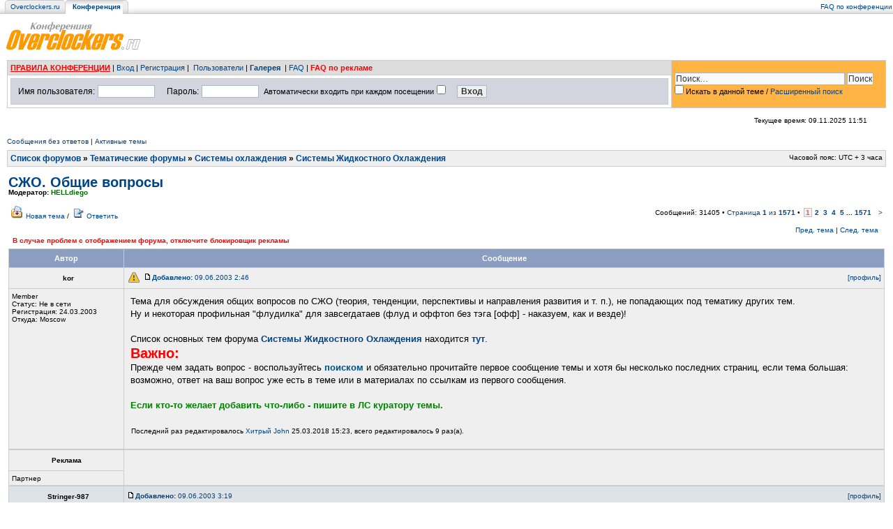

--- FILE ---
content_type: text/html; charset=UTF-8
request_url: https://forums.overclockers.ru/viewtopic.php?f=107&t=9553&sid=835d0c14d4260a581ab61d6d2168a2bf
body_size: 22759
content:
<!DOCTYPE html PUBLIC "-//W3C//DTD XHTML 1.0 Transitional//EN" "http://www.w3.org/TR/xhtml1/DTD/xhtml1-transitional.dtd">
<html xmlns="http://www.w3.org/1999/xhtml" dir="ltr" lang="ru-ru" xml:lang="ru-ru">
<head>

<meta http-equiv="Content-Type" content="text/html; charset=utf-8" />
<meta http-equiv="content-language" content="ru-ru" />
<meta http-equiv="content-style-type" content="text/css" />
<meta http-equiv="imagetoolbar" content="no" />
<meta name="referrer" content="origin-when-crossorigin">
<meta name="resource-type" content="document" />
<meta name="distribution" content="global" />
<meta name="keywords" content="" />
<meta name="description" content="" />

<title>СЖО. Общие вопросы &bull;  Конференция Overclockers.ru</title>



<link rel="stylesheet" href="./styles/ocss2/theme/stylesheet.css?ver=2" type="text/css" />
<link href="./styles/ocss2/theme/spoiler.css" rel="stylesheet" type="text/css" />

<script type="text/javascript" src="//ajax.googleapis.com/ajax/libs/jquery/1.10.2/jquery.min.js"></script>
<script type="text/javascript" src="./styles/ocss2/template/jquery.cookie.js"></script>
<script type="text/javascript" src="./styles/ocss2/template/jqueryrotate.2.1.js"></script>
<script type="text/javascript" src="./styles/ocss2/template/spoiler.js"></script>
<script type="text/javascript" src="./styles/ocss2/template/spoiler_t2.js"></script>

<script>
    var blck = 'yes';
</script>
<script type="text/javascript"><!--
	var spoiler_show = "[Показать]";
	var spoiler_hide = "[Скрыть]";
//--></script>

<script type="text/javascript">

/*
function sleep(ms) {
  return new Promise(resolve => setTimeout(resolve, ms));
}
async function chkA() {
    var script = document.createElement('script');
    await sleep(15000);
    script.onerror = function(){
        script.onerror = null;
        document.body.removeChild(script);
        $("body").html("<div style=\"background-color: #fff; color: #333; width: 1000px; font-size: 18pt; margin: auto; position:relative; text-align: left; \"><img src=\"//www.overclockers.ru/images/hungry.png\" style=\"display:block; margin:auto\"><h1>Уважаемый посетитель!</h1><p>Мы определили, что вы используете систему удаления рекламы - Adblock, AdGuard или какую-то другую (в т.ч. правленный файл hosts).</p><p>Реклама - единственный источник дохода проекта Overclockers.ru, поэтому нам жизненно важно отображать рекламу на своих страницах.</p><p>Чтобы сайт жил и развивался, мы просим вас отключить блокировку рекламы.<p><br><br>- <a href=\"\">Хорошо, я отключил блокировку</a></p><!--br><p style=\"font-size:15pt\">- <a href=\"abp:subscribe?location=https://www.overclockers.ru/adblock.txt\">Добавить подписку для Adblock</a></p--><br><p style=\"font-size:15pt\">- <a href=\"https://forums.overclockers.ru/ucp.php?mode=login\">У меня есть подписка на конференцию без рекламы</a></p></div>");
    }
    script.src = "https://overclockers.ru/static/js/app-pip.js";
    document.body.appendChild(script);
}


$(function() {
    chkA();
});
*/



function popup(url, width, height, name)
{
	if (!name)
	{
		name = '_popup';
	}

	window.open(url.replace(/&amp;/g, '&'), name, 'height=' + height + ',resizable=yes,scrollbars=yes,width=' + width);
	return false;
}

function jumpto()
{
	var page = prompt('Введите номер страницы, на которую хотите перейти:', '1');
	var per_page = '20';
	var base_url = './viewtopic.php?f=107&amp;t=9553&amp;sid=beae53fb333f78c3b7f947d9d2564bcc';

	if (page !== null && !isNaN(page) && page == Math.floor(page) && page > 0)
	{
		if (base_url.indexOf('?') == -1)
		{
			document.location.href = base_url + '?start=' + ((page - 1) * per_page);
		}
		else
		{
			document.location.href = base_url.replace(/&amp;/g, '&') + '&start=' + ((page - 1) * per_page);
		}
	}
}

/**
* Find a member
*/
function find_username(url)
{
	popup(url, 760, 570, '_usersearch');
	return false;
}

/**
* Mark/unmark checklist
* id = ID of parent container, name = name prefix, state = state [true/false]
*/
function marklist(id, name, state)
{
	var parent = document.getElementById(id);
	if (!parent)
	{
		eval('parent = document.' + id);
	}

	if (!parent)
	{
		return;
	}

	var rb = parent.getElementsByTagName('input');

	for (var r = 0; r < rb.length; r++)
	{
		if (rb[r].name.substr(0, name.length) == name)
		{
			rb[r].checked = state;
		}
	}
}


function getRandomInt(min, max)
{
	return Math.floor(Math.random() * (max - min + 1)) + min;
}
function initSp2(c)
{
	var c = c || 'body';
	$('div.sp2-head', $(c)).click(function(){
		$(this).toggleClass('unfolded');
		$(this).next('div.sp2-body').slideToggle('fast');
	});
}

$(function() {
    initSp2('body');
	$('a[id^=al\]').each(function(){
		$(this).mousedown(function(e) {
			switch(e.which){
				case 1:
				case 2:
				case 3:
  				$.ajax({ url:'https://www.overclockers.ru/r/ahl/'+$(this).attr('id') });
  			}
  		});
  		});
	$('a[class^=b-\]').each(function(){
		$(this).mousedown(function(e) {
			switch(e.which){
				case 1:
				case 2:
				case 3:
  				$.ajax({ url:'https://www.overclockers.ru/r/ab/'+$(this).attr('class') });
  			}
  		});
  		});
});
</script>


	<script type="text/javascript" src="./gallery/plugins/highslide/highslide-full.js"></script>
	<link rel="stylesheet" type="text/css" href="./gallery/plugins/highslide/highslide.css" />
	<script type="text/javascript">
		hs.graphicsDir = './gallery/plugins/highslide/graphics/';
		hs.align = 'center';
		hs.transitions = ['expand', 'crossfade'];
		hs.fadeInOut = true;
		hs.dimmingOpacity = 0.8;
		hs.outlineType = 'rounded-white';
		hs.captionEval = 'this.thumb.title';
		// This value needs to be set to false, to solve the issue with the highly increasing view counts.
		hs.continuePreloading = false;

		// Add the slideshow providing the controlbar and the thumbstrip
		hs.addSlideshow({
			interval: 5000,
			repeat: false,
			useControls: true,
			fixedControls: 'fit',
			overlayOptions: {
				opacity: .75,
				position: 'top center',
				hideOnMouseOut: true
			}
		});
	</script>

<script>
  (adsbygoogle = window.adsbygoogle || []).push({
    google_ad_client: "ca-pub-6684692793078550",
    enable_page_level_ads: true
  });
</script>

<script>
  (function(i,s,o,g,r,a,m){i['GoogleAnalyticsObject']=r;i[r]=i[r]||function(){
  (i[r].q=i[r].q||[]).push(arguments)},i[r].l=1*new Date();a=s.createElement(o),
  m=s.getElementsByTagName(o)[0];a.async=1;a.src=g;m.parentNode.insertBefore(a,m)
  })(window,document,'script','https://www.google-analytics.com/analytics.js','ga');

  ga('create', 'UA-10978219-1', 'auto');
  ga('send', 'pageview');

</script>

<script>
/**
* Функция, которая отслеживает клики по исходящим ссылк в Analytics.
*/
var trackOutboundLink = function(url) {
   ga('send', 'event', 'outbound', 'click', url, {
     'transport': 'beacon',
     //'hitCallback': function(){document.location = url;}
     'hitCallback': function(){window.open(url);}
   });
}
</script>
<script async src="//pagead2.googlesyndication.com/pagead/js/adsbygoogle.js"></script>

<!-- Yandex.RTB -->
<script>window.yaContextCb=window.yaContextCb||[]</script>
<script src="https://yandex.ru/ads/system/context.js" async></script>

<!-- Yandex.Market Widget -->
<script async src="https://aflt.market.yandex.ru/widget/script/api" type="text/javascript"></script>
<script type="text/javascript">
    (function (w) {
        function start() {
            w.removeEventListener("YaMarketAffiliateLoad", start);
            w.YaMarketAffiliate.createWidget({type:"models",
	containerId:"marketWidget",
	fallback:true,
	params:{clid:2344215,
		searchText:"Смартфон",
		searchType:"bestdeals",
		themeId:1 } });
        }
        w.YaMarketAffiliate
            ? start()
            : w.addEventListener("YaMarketAffiliateLoad", start);
    })(window);
</script>
<!-- End Yandex.Market Widget -->



</head>
<!--  -->
<body class="ltr">

<a name="top"></a>

<!-- internal page banner top --><!-- /internal page banner top -->
<div id="yandex_ad_1">

<div id="wrapheader">
<table cellspacing=0 cellpadding=0 width="100%" border="0" height="20" id="mmenu">
  <tr>
    <td><img src="/images/crosslink/m_ns_left1.gif" width="15" height="20" alt=""></td>
    <td nowrap class="mid1"><span class=crosslight><a class="cross" href="https://overclockers.ru/">Overclockers.ru</a></span></td>
    <td><img src="/images/crosslink/m_s_left_2.gif" width="15" height="20" alt=""></td>
    <td nowrap id="midd"><span class=crosslight>&nbsp;<a class="crosssel" href="https://forums.overclockers.ru/"><b>Конференция</b></a>&nbsp;</span></td>

    <!--td><img src="/images/crosslink/m_s_r.gif" width="15" height="20" alt=""></td>
    <td nowrap class="mid1"><span class=crosslight>&nbsp;<a class=cross href="http://people.overclockers.ru/">Персональные страницы</a>&nbsp;</span></td>
    <td><img src="/images/crosslink/m_ns_r.gif" width="15" height="20" alt=""></td>
    <td nowrap class="mid1"><span class=crosslight>&nbsp;<a class=cross href="http://wiki.overclockers.ru/">Wiki</span></a>&nbsp;</td-->
    <td><img src="/images/crosslink/m_ns_r1.gif" width="15" height="20" alt=""></td>
    <!--td class="out" align="left" background="/images/crosslink/m_out.gif">&nbsp;&nbsp;&nbsp;&nbsp;&nbsp;&nbsp;<a href="http://notebook.ru" target="_blank" style="text-decoration:underline; font-size:11pt; font-family:arial,verdana"><B><span style="color:#bc0030">ноутбуки</span> <span style="color:#000">цены</span></b></a><br>
<img src="/images/crosslink/spacer.gif" alt="" height="5" width="1"></td-->

    <td nowrap class="out" background="/images/crosslink/m_out.gif" align=right width="100%">

    <table cellspacing=0 cellpadding=0 width="100%" border="0"><tr><td align="right" nowrap="nowrap"><span class="gensmall" width="100%">
        <a href="faq.php" class="mainmenu">FAQ по конференции</a></tr></table>

     </td>
  </tr>
</table>
<table cellspacing=0 cellpadding=0 width="100%" border="0">
  <tr>
    <td><a href="./index.php?sid=beae53fb333f78c3b7f947d9d2564bcc" id="logo"><img src="./styles/ocss2/imageset/logo_forum.gif" width="250" height="60" alt="" title="" /></a></td>
    <td align="right"><!-- banner logo --><!-- /banner logo -->

</td>
  </tr>
</table>

	<div id="menubar">

	<table id="login_menu">
		<tr>
	    <td><a href="/viewtopic.php?f=14&t=39069" style="color:red;font-weight:bold;text-decoration:underline">ПРАВИЛА КОНФЕРЕНЦИИ</a> |
<a href="./ucp.php?mode=login&amp;redirect=.%2Fviewtopic.php%3Ff%3D107%26t%3D9553%26sid%3Dbeae53fb333f78c3b7f947d9d2564bcc&amp;sid=beae53fb333f78c3b7f947d9d2564bcc">Вход</a> |&nbsp;<a href="./ucp.php?mode=register&amp;sid=beae53fb333f78c3b7f947d9d2564bcc">Регистрация</a>&nbsp;|
					<!--&nbsp; &nbsp;<a href="./search.php?sid=beae53fb333f78c3b7f947d9d2564bcc">Поиск</a>-->&nbsp;<a href="./memberlist.php?sid=beae53fb333f78c3b7f947d9d2564bcc">Пользователи</a>&nbsp;|
					<strong><a href="./gallery/index.php?sid=beae53fb333f78c3b7f947d9d2564bcc" title="Фотогалерея">Галерея</a>&nbsp;</strong> |
					<a href="./faq.php?sid=beae53fb333f78c3b7f947d9d2564bcc">FAQ</a>
				
                | <b><a href="https://forums.overclockers.ru/viewtopic.php?f=9&t=564987"><span style="color:red;text-decoration:blink">FAQ по рекламе</span></a></b>
           </td>
           <td rowspan="2"  id="search-box">
			<div>
				<form action="./search.php?sid=beae53fb333f78c3b7f947d9d2564bcc" method="post" id="search">

					<input name="keywords" id="keywords" style="width:240px" type="text" maxlength="128" title="Ключевые слова" class="inputbox search" value="Поиск…" onclick="if(this.value=='Поиск…')this.value='';" onblur="if(this.value=='')this.value='Поиск…';" />
					<input class="button2" value="Поиск" type="submit" /><br />
					
						<input type="checkbox" value="9553" name="t" /> Искать в данной теме
						<input type="hidden" value="msgonly" name="sf" /> /
					
					<a href="./search.php?sid=beae53fb333f78c3b7f947d9d2564bcc" title="Параметры расширенного поиска">Расширенный поиск</a> <input type="hidden" name="sid" value="beae53fb333f78c3b7f947d9d2564bcc" />


				</form>
			</div>
				
			</td>
		</tr>
	<tr>
		<td style="background:#fff;">

	<form method="post" action="./ucp.php?mode=login&amp;sid=beae53fb333f78c3b7f947d9d2564bcc">
        <table id="login_form" width="100%">
		<tr>
			<td nowrap="true"><span class="genmed">Имя пользователя:</span> <input class="post" type="text" name="username" size="10" />&nbsp;</td>
			<td nowrap="true"> <span class="genmed">Пароль:</span> <input class="post" type="password" name="password" size="10" />&nbsp;  <span class="gensmall">Автоматически входить при каждом посещении</span> <input type="checkbox" class="radio" name="autologin" />&nbsp;</td>
			<td nowrap="true" align="left" width="100%"> <input type="submit" class="btnmain" name="login" value="Вход" /></td></tr></table>
	</form>
   
        </td>
	</tr>

		</table>

	




	<div id="datebar">
		<table width="100%" cellspacing="0">
		<tr>
			<td class="gensmall"></td>
			<td class="gensmall" align="right">Текущее время: 09.11.2025 11:51<br /></td>
		</tr>
		</table>
	</div>
<!-- date bar banner --><!-- banners/overall_header_date_line.html -->
        <!--
	<style>
.needblock {border: solid 2pt #245e98; background-color:#FFFFFF;}
.needblock a {color: #004488; text-decoration: none; font-size: 16px; padding-left: 2px; cursor:pointer;}
.needblock a:hover {color: #000000; text-decoration: underline;}
.clear {clear:both;}
.zerg {padding: 2px 2px 2px 20px;}
</style>
<br />
<br class="clear" />
<table width="100%" cellpadding="0" cellspacing="0" class="needblock">
  <tr>
	<td width="15" style="background-color:#245e99"><img src="/images/anons/anons.png" /></td>
	<td><table width="100%" border="0" cellspacing="4" cellpadding="0">
	<tr>
	<td class="zerg" width="50%" align="left">
		
	 <td class="zerg" width="50%" align="left">
		
	</tr>
	</table>
</td>
	<td width="15" style="background-color:#245e99"><img src="/images/anons/anons2.png" /></td>
  </tr>
</table>


<br clear="all" />
	-->

	<!-- /date bar banner -->

</div>

<!-- middle banner --><!-- /middle banner -->


<div id="wrapcentre">

	
	<p class="searchbar">
		<span style="float: left;"><a href="./search.php?search_id=unanswered&amp;sid=beae53fb333f78c3b7f947d9d2564bcc">Сообщения без ответов</a> | <a href="./search.php?search_id=active_topics&amp;sid=beae53fb333f78c3b7f947d9d2564bcc">Активные темы</a></span>
		
	</p>
	

	<br style="clear: both;" />

	<table class="tablebg" width="100%" cellspacing="1" cellpadding="0" style="margin-top: 5px;">
	<tr>
		<td class="row1">
			<p class="breadcrumbs"><a href="./index.php?sid=beae53fb333f78c3b7f947d9d2564bcc">Список форумов</a> &#187; <a href="./viewforum.php?f=70&amp;sid=beae53fb333f78c3b7f947d9d2564bcc">Тематические форумы</a> &#187; <a href="./viewforum.php?f=5&amp;sid=beae53fb333f78c3b7f947d9d2564bcc">Системы охлаждения</a> &#187; <a href="./viewforum.php?f=107&amp;sid=beae53fb333f78c3b7f947d9d2564bcc">Системы Жидкостного Охлаждения</a></p>
			<p class="datetime">Часовой пояс: UTC + 3 часа </p>
		</td>
	</tr>
	</table>

	<br />
	<table cellspacing="0" cellspacing="0" border="0" width="100%">
	<tr>
	<td valign="top" width="100%">

<div id="pageheader">
	<h2><a class="titles" href="./viewtopic.php?f=107&amp;t=9553&amp;sid=beae53fb333f78c3b7f947d9d2564bcc">СЖО. Общие вопросы</a></h2>


	<p class="moderators">Модератор: <a href="./memberlist.php?mode=viewprofile&amp;u=69754&amp;sid=beae53fb333f78c3b7f947d9d2564bcc" style="color: #006600;" class="username-coloured">HELLdiego</a></p>

</div>

	<br clear="all" /><br />


<div id="pagecontent">

	<table width="100%" cellspacing="1">
	<tr>
		<td align="left" valign="middle" nowrap="nowrap">
		<a href="./posting.php?mode=post&amp;f=107&amp;sid=beae53fb333f78c3b7f947d9d2564bcc"><img src="./styles/ocss2/imageset/button_topic_new.gif" width="19" height="18" alt="Начать новую тему" title="Начать новую тему" /></a>&nbsp;<a href="./posting.php?mode=post&amp;f=107&amp;sid=beae53fb333f78c3b7f947d9d2564bcc">Новая тема</a> / <a href="./posting.php?mode=reply&amp;f=107&amp;t=9553&amp;sid=beae53fb333f78c3b7f947d9d2564bcc"><img src="./styles/ocss2/imageset/button_topic_reply.gif" width="19" height="18" alt="Ответить на тему" title="Ответить на тему" /></a>&nbsp;<a href="./posting.php?mode=reply&amp;f=107&amp;t=9553&amp;sid=beae53fb333f78c3b7f947d9d2564bcc">Ответить</a>
		</td>
		
			<td class="gensmall" width="100%" align="right" nowrap="nowrap">&nbsp;Сообщений: 31405&nbsp;&bull; <a href="#" onclick="jumpto(); return false;" title="Перейти на страницу…">Страница <strong>1</strong> из <strong>1571</strong></a> &bull; <span class="pagination"><strong>1</strong>&nbsp;&nbsp;<a href="./viewtopic.php?f=107&amp;t=9553&amp;sid=beae53fb333f78c3b7f947d9d2564bcc&amp;start=20">2</a>&nbsp;&nbsp;<a href="./viewtopic.php?f=107&amp;t=9553&amp;sid=beae53fb333f78c3b7f947d9d2564bcc&amp;start=40">3</a>&nbsp;&nbsp;<a href="./viewtopic.php?f=107&amp;t=9553&amp;sid=beae53fb333f78c3b7f947d9d2564bcc&amp;start=60">4</a>&nbsp;&nbsp;<a href="./viewtopic.php?f=107&amp;t=9553&amp;sid=beae53fb333f78c3b7f947d9d2564bcc&amp;start=80">5</a><span class="page-dots"> ... </span><a href="./viewtopic.php?f=107&amp;t=9553&amp;sid=beae53fb333f78c3b7f947d9d2564bcc&amp;start=31400">1571</a></span> &nbsp;<a href="./viewtopic.php?f=107&amp;t=9553&amp;sid=beae53fb333f78c3b7f947d9d2564bcc&amp;start=20">&gt;</a></td>
		
	</tr>
	</table>

	<table width="100%">
	<tr>
		<td>
			<table width="100%" cellspacing="0" id="first_row">
			<tr>
				<td nowrap="nowrap">&nbsp;
				
				</td>
				<td align="right" nowrap="nowrap"><a href="./viewtopic.php?f=107&amp;t=9553&amp;view=previous&amp;sid=beae53fb333f78c3b7f947d9d2564bcc">Пред. тема</a> | <a href="./viewtopic.php?f=107&amp;t=9553&amp;view=next&amp;sid=beae53fb333f78c3b7f947d9d2564bcc">След. тема</a>&nbsp;</td>
			</tr>
			<tr>
				<td nowrap="nowrap" style="color: red;  font-weight: bold">В случае проблем с отображением форума, отключите блокировщик рекламы</td>

			</tr>
			</table>
		</td>
	</tr>

	</table>


	<table class="tablebg" width="100%" cellspacing="1">
	
		<tr>
			<th>Автор</th>
			<th>Сообщение</th>
		</tr>
	<tr class="row1">

			<td align="center" class="profile_username" height="25">
				<a name="p96656">&nbsp;</a>
				<b class="postauthor">kor</b>
			</td>
			<td width="100%" height="25">
				<table width="100%" cellspacing="0">
				<tr>
				
					<td width="20"><img src="./styles/ocss2/imageset/icon_sticky_post.gif" width="20" height="20" alt="Прилепленное (важное) сообщение" title="Прилепленное (важное) сообщение" /></td>
				
					<td class="gensmall"><div style="float: left;"><a href="./viewtopic.php?p=96656&amp;sid=beae53fb333f78c3b7f947d9d2564bcc#p96656"><img src="./styles/ocss2/imageset/icon_post_target.gif" width="12" height="9" alt="Сообщение" title="Сообщение" /></a><a href="./viewtopic.php?p=96656&amp;sid=beae53fb333f78c3b7f947d9d2564bcc#p96656"><b>Добавлено:</b> 09.06.2003 2:46</a>&nbsp;</div></td>
					<td class="gensmall"><div  style="float:right">
						<a href="./memberlist.php?mode=viewprofile&amp;u=2558&amp;sid=beae53fb333f78c3b7f947d9d2564bcc">[профиль]</a> 
						</div>
					</td>
				</tr>
				</table>
				<img src="images/spacer.gif" alt="" width="180" height="1" />
			</td>
		</tr>

		<tr class="row1">

			<td valign="top" class="profile" nowrap="nowrap">
			<img src="images/spacer.gif" alt="" width="156" height="1" /><br />
				
							Member
						
				<!--span class="postdetails"-->
					<br />Статус: <span>Не в сети</span><br />Регистрация: 24.03.2003<br />Откуда: Moscow
				<!--/span-->
				<!--br /><strong><a href="#wrapheader">Вернуться к началу</a></strong-->
			</td>
			<td valign="top">
				<table width="100%" cellspacing="5">
				<tr>
					<td>
					

						<div class="postbody">Тема для обсуждения общих вопросов по СЖО (теория, тенденции, перспективы и направления развития и т. п.), не попадающих под тематику других тем.<br />Ну и некоторая профильная &quot;флудилка&quot; для завсегдатаев (флуд и оффтоп без тэга [офф] - наказуем, как и везде)!<br /><br />Список основных тем форума <a href="https://forums.overclockers.ru/viewforum.php?f=107" class="postlink" rel="nofollow" target="_blank"><strong>Системы Жидкостного Охлаждения</strong></a> находится <strong><a href="https://forums.overclockers.ru/viewtopic.php?p=282146#p282146" class="postlink" rel="nofollow" target="_blank">тут</a></strong>.<br /><span style="color: #FF0000"><strong><span style="font-size: 150%; line-height: normal">Важно:</span></strong></span><br />Прежде чем задать вопрос - воспользуйтесь <a href="https://forums.overclockers.ru/search.php" class="postlink" rel="nofollow" target="_blank"><span style="color: #005080"><strong>поиском</strong></span></a> и обязательно прочитайте первое сообщение темы и хотя бы несколько последних страниц, если тема большая: возможно, ответ на ваш вопрос уже есть в теме или в материалах по ссылкам из первого сообщения.<br /><br /><strong><span style="color: #008000">Если кто-то желает добавить что-либо - пишите в ЛС куратору темы.</span></strong></div>

					
							<br /><br />
							<span class="gensmall">Последний раз редактировалось <a href="./memberlist.php?mode=viewprofile&amp;u=1247&amp;sid=beae53fb333f78c3b7f947d9d2564bcc">Хитрый John</a> 25.03.2018 15:23, всего редактировалось 9 раз(а).</span>
						<br clear="all" /><br />
					</td>
				</tr>
				</table>
			</td>
		</tr>

	
		</tr>

	<!--tr>
		<td class="spacer" colspan="2" height="1"><img src="images/spacer.gif" alt="" width="1" height="1" /></td>
	</tr-->
	</table>

	
	
			<table class="tablebg" width="100%" cellspacing="1">
					<tr class="row1">
						<td align="center" class="profile_username" height="25">
							<b class="postauthor">Реклама</b>
						</td>
						<td width="100%" rowspan="2" align="center">
						
						</td>
					</tr>
					<tr class="row1">
						<td valign="top" class="profile" nowrap="nowrap">
						<img src="images/spacer.gif" alt="" width="156" height="1"><br>
							Партнер
						</td>
					</tr>
				</table>
	

			

	<table class="tablebg" width="100%" cellspacing="1">
	<tr class="row2">

			<td align="center" class="profile_username" height="25">
				<a name="p96659">&nbsp;</a>
				<b class="postauthor">Stringer-987</b>
			</td>
			<td width="100%" height="25">
				<table width="100%" cellspacing="0">
				<tr>
				
					<td class="gensmall"><div style="float: left;"><a href="./viewtopic.php?p=96659&amp;sid=beae53fb333f78c3b7f947d9d2564bcc#p96659"><img src="./styles/ocss2/imageset/icon_post_target.gif" width="12" height="9" alt="Сообщение" title="Сообщение" /></a><a href="./viewtopic.php?p=96659&amp;sid=beae53fb333f78c3b7f947d9d2564bcc#p96659"><b>Добавлено:</b> 09.06.2003 3:19</a>&nbsp;</div></td>
					<td class="gensmall"><div  style="float:right">
						<a href="./memberlist.php?mode=viewprofile&amp;u=2920&amp;sid=beae53fb333f78c3b7f947d9d2564bcc">[профиль]</a> 
						</div>
					</td>
				</tr>
				</table>
				<img src="images/spacer.gif" alt="" width="180" height="1" />
			</td>
		</tr>

		<tr class="row2">

			<td valign="top" class="profile" nowrap="nowrap">
			<img src="images/spacer.gif" alt="" width="156" height="1" /><br />
				
							Member
						
				<!--span class="postdetails"-->
					<br />Статус: <span>Не в сети</span><br />Регистрация: 06.04.2003<br />Откуда: Санкт-Петербург
				<!--/span-->
				<!--br /><strong><a href="#wrapheader">Вернуться к началу</a></strong-->
			</td>
			<td valign="top">
				<table width="100%" cellspacing="5">
				<tr>
					<td>
					

						<div class="postbody">Резерв.</div>

					<br clear="all" /><br />
					</td>
				</tr>
				</table>
			</td>
		</tr>

	
		</tr>

	<!--tr>
		<td class="spacer" colspan="2" height="1"><img src="images/spacer.gif" alt="" width="1" height="1" /></td>
	</tr-->
	</table>

	

	<table class="tablebg" width="100%" cellspacing="1">
	<tr class="row1">

			<td align="center" class="profile_username" height="25">
				<a name="p96675">&nbsp;</a>
				<b class="postauthor">kor</b>
			</td>
			<td width="100%" height="25">
				<table width="100%" cellspacing="0">
				<tr>
				
					<td class="gensmall"><div style="float: left;"><a href="./viewtopic.php?p=96675&amp;sid=beae53fb333f78c3b7f947d9d2564bcc#p96675"><img src="./styles/ocss2/imageset/icon_post_target.gif" width="12" height="9" alt="Сообщение" title="Сообщение" /></a><a href="./viewtopic.php?p=96675&amp;sid=beae53fb333f78c3b7f947d9d2564bcc#p96675"><b>Добавлено:</b> 09.06.2003 4:42</a>&nbsp;</div></td>
					<td class="gensmall"><div  style="float:right">
						<a href="./memberlist.php?mode=viewprofile&amp;u=2558&amp;sid=beae53fb333f78c3b7f947d9d2564bcc">[профиль]</a> 
						</div>
					</td>
				</tr>
				</table>
				<img src="images/spacer.gif" alt="" width="180" height="1" />
			</td>
		</tr>

		<tr class="row1">

			<td valign="top" class="profile" nowrap="nowrap">
			<img src="images/spacer.gif" alt="" width="156" height="1" /><br />
				
							Member
						
				<!--span class="postdetails"-->
					<br />Статус: <span>Не в сети</span><br />Регистрация: 24.03.2003<br />Откуда: Moscow
				<!--/span-->
				<!--br /><strong><a href="#wrapheader">Вернуться к началу</a></strong-->
			</td>
			<td valign="top">
				<table width="100%" cellspacing="5">
				<tr>
					<td>
					

						<div class="postbody">А это поместится всё в корпус</div>

					
						<span class="signature"><br />_________________<br />Жизнь коротка - нарушай правила - Прощай быстро - Целуй медленно - Люби искренно - Смейся неудержимо .</span>
					<br clear="all" /><br />
					</td>
				</tr>
				</table>
			</td>
		</tr>

	
		</tr>

	<!--tr>
		<td class="spacer" colspan="2" height="1"><img src="images/spacer.gif" alt="" width="1" height="1" /></td>
	</tr-->
	</table>

	

	<table class="tablebg" width="100%" cellspacing="1">
	<tr class="row2">

			<td align="center" class="profile_username" height="25">
				<a name="p96830">&nbsp;</a>
				<b class="postauthor">Pilot</b>
			</td>
			<td width="100%" height="25">
				<table width="100%" cellspacing="0">
				<tr>
				
					<td class="gensmall"><div style="float: left;"><a href="./viewtopic.php?p=96830&amp;sid=beae53fb333f78c3b7f947d9d2564bcc#p96830"><img src="./styles/ocss2/imageset/icon_post_target.gif" width="12" height="9" alt="Сообщение" title="Сообщение" /></a><a href="./viewtopic.php?p=96830&amp;sid=beae53fb333f78c3b7f947d9d2564bcc#p96830"><b>Добавлено:</b> 09.06.2003 11:08</a>&nbsp;</div></td>
					<td class="gensmall"><div  style="float:right">
						<a href="./memberlist.php?mode=viewprofile&amp;u=23&amp;sid=beae53fb333f78c3b7f947d9d2564bcc">[профиль]</a> 
						</div>
					</td>
				</tr>
				</table>
				<img src="images/spacer.gif" alt="" width="180" height="1" />
			</td>
		</tr>

		<tr class="row2">

			<td valign="top" class="profile" nowrap="nowrap">
			<img src="images/spacer.gif" alt="" width="156" height="1" /><br />
				
							Advanced member
						
				<!--span class="postdetails"-->
					<br />Статус: <span>Не в сети</span><br />Регистрация: 15.10.2002<br />Откуда: Moscow
				<!--/span-->
				<!--br /><strong><a href="#wrapheader">Вернуться к началу</a></strong-->
			</td>
			<td valign="top">
				<table width="100%" cellspacing="5">
				<tr>
					<td>
					

						<div class="postbody">Если по твоему пути идти, то добавив водяное охлаждение на пару хардов, поимеем необходимость покупать помпу на 3000 л/ч. А оно так надо?
<br />Себе то, наихитрейший, такого монстра не взял <img src="./images/smilies/icon_wink.gif" alt=";-)" title="Wink" />
<br /> Если не просаживать напор помпы маленьким диаметром шлангов, то 900 л/ч на всё хватит. Ватерблоки, что на чипсете, что на видюхе как правило не дают большого сопротивления потоку. Попроще они.
<br />----------
<br /><strong>kor</strong> 
<br />&gt;А это поместится всё в корпус?
<br />Можно секономить место (но не деньги) установив не погружную помпу, а внешнюю. Надобность в большом бачке тогда отпадает, достаночно маленького сверху для удобства заливки/доливки воды.
<br />&gt;Хотелось бы купить Senfu...
<br /> А чем вызвано такое желание? Мне попадался ихний <a href="http://www.mr-magneto.nm.ru/page/page_02/senfu.html" class="postlink" rel="nofollow" target="_blank">радиатор</a>, далеко не лучший вариант. Говорю не про размеры, они есть и больше, а про качество сборки.</div>

					<br clear="all" /><br />
					</td>
				</tr>
				</table>
			</td>
		</tr>

	
		</tr>

	<!--tr>
		<td class="spacer" colspan="2" height="1"><img src="images/spacer.gif" alt="" width="1" height="1" /></td>
	</tr-->
	</table>

	

	<table class="tablebg" width="100%" cellspacing="1">
	<tr class="row1">

			<td align="center" class="profile_username" height="25">
				<a name="p96909">&nbsp;</a>
				<b class="postauthor">RIK</b>
			</td>
			<td width="100%" height="25">
				<table width="100%" cellspacing="0">
				<tr>
				
					<td class="gensmall"><div style="float: left;"><a href="./viewtopic.php?p=96909&amp;sid=beae53fb333f78c3b7f947d9d2564bcc#p96909"><img src="./styles/ocss2/imageset/icon_post_target.gif" width="12" height="9" alt="Сообщение" title="Сообщение" /></a><a href="./viewtopic.php?p=96909&amp;sid=beae53fb333f78c3b7f947d9d2564bcc#p96909"><b>Добавлено:</b> 09.06.2003 13:15</a>&nbsp;</div></td>
					<td class="gensmall"><div  style="float:right">
						<a href="./memberlist.php?mode=viewprofile&amp;u=3880&amp;sid=beae53fb333f78c3b7f947d9d2564bcc">[профиль]</a> 
						</div>
					</td>
				</tr>
				</table>
				<img src="images/spacer.gif" alt="" width="180" height="1" />
			</td>
		</tr>

		<tr class="row1">

			<td valign="top" class="profile" nowrap="nowrap">
			<img src="images/spacer.gif" alt="" width="156" height="1" /><br />
				
							Junior
						
				<!--span class="postdetails"-->
					<br />Статус: <span>Не в сети</span><br />Регистрация: 22.05.2003<br />Откуда: Шахты
				<!--/span-->
				<!--br /><strong><a href="#wrapheader">Вернуться к началу</a></strong-->
			</td>
			<td valign="top">
				<table width="100%" cellspacing="5">
				<tr>
					<td>
					

						<div class="postbody">а водоблокам от ключа уже есть альтернатива <img src="./images/smilies/icon_smile.gif" alt=":)" title="Smile" /> от РОмана <!-- m --><a class="postlink" rel="nofollow" target="_blank" href="http://stopnagrev.narod.ru/">http://stopnagrev.narod.ru/</a><!-- m --> <strong>kor</strong> так что выберай я себе у него заказал на днях должен подойти, а помпу тут <!-- m --><a class="postlink" rel="nofollow" target="_blank" href="http://www.aquamarket.ru/filters/pomp/FPKitP1206.html">http://www.aquamarket.ru/filters/pomp/FPKitP1206.html</a><!-- m --> .
<br />удачи</div>

					<br clear="all" /><br />
					</td>
				</tr>
				</table>
			</td>
		</tr>

	
		</tr>

	<!--tr>
		<td class="spacer" colspan="2" height="1"><img src="images/spacer.gif" alt="" width="1" height="1" /></td>
	</tr-->
	</table>

	

	<table class="tablebg" width="100%" cellspacing="1">
	<tr class="row2">

			<td align="center" class="profile_username" height="25">
				<a name="p97377">&nbsp;</a>
				<b class="postauthor">kor</b>
			</td>
			<td width="100%" height="25">
				<table width="100%" cellspacing="0">
				<tr>
				
					<td class="gensmall"><div style="float: left;"><a href="./viewtopic.php?p=97377&amp;sid=beae53fb333f78c3b7f947d9d2564bcc#p97377"><img src="./styles/ocss2/imageset/icon_post_target.gif" width="12" height="9" alt="Сообщение" title="Сообщение" /></a><a href="./viewtopic.php?p=97377&amp;sid=beae53fb333f78c3b7f947d9d2564bcc#p97377"><b>Добавлено:</b> 10.06.2003 3:22</a>&nbsp;</div></td>
					<td class="gensmall"><div  style="float:right">
						<a href="./memberlist.php?mode=viewprofile&amp;u=2558&amp;sid=beae53fb333f78c3b7f947d9d2564bcc">[профиль]</a> 
						</div>
					</td>
				</tr>
				</table>
				<img src="images/spacer.gif" alt="" width="180" height="1" />
			</td>
		</tr>

		<tr class="row2">

			<td valign="top" class="profile" nowrap="nowrap">
			<img src="images/spacer.gif" alt="" width="156" height="1" /><br />
				
							Member
						
				<!--span class="postdetails"-->
					<br />Статус: <span>Не в сети</span><br />Регистрация: 24.03.2003<br />Откуда: Moscow
				<!--/span-->
				<!--br /><strong><a href="#wrapheader">Вернуться к началу</a></strong-->
			</td>
			<td valign="top">
				<table width="100%" cellspacing="5">
				<tr>
					<td>
					

						<div class="postbody"><strong>Pilot</strong>  слушай у меня появилась такая мысль.  взять старый маленький  корпус и поставить его  под  стол  и разместить в нем  емкость (какая влезет, )  на 20-25 литров. Это и будет резервуар с помпой, оттуда  пойдут  шланги уже в комп. Или же всё разместить в корпусе?  
<br />
<br /><strong>Pilot</strong>  Еще подскажи мне  ватерблоки бывают разные по строению.  Какой наиболее эфективен?
<br />
<br />И какую помпу брать я имею ввиду какой фирмы.  
<br />
<br />И  не будет ли вибрировать помпа  мощностьбю 1500-2000
<br /><strong>RIK</strong>  кстати  мне странно кажется что помпы по этой ссылке черезчур дешёвые. А тебе так не кажется?</div>

					
						<span class="signature"><br />_________________<br />Жизнь коротка - нарушай правила - Прощай быстро - Целуй медленно - Люби искренно - Смейся неудержимо .</span>
					<br clear="all" /><br />
					</td>
				</tr>
				</table>
			</td>
		</tr>

	
		</tr>

	<!--tr>
		<td class="spacer" colspan="2" height="1"><img src="images/spacer.gif" alt="" width="1" height="1" /></td>
	</tr-->
	</table>

	

	<table class="tablebg" width="100%" cellspacing="1">
	<tr class="row1">

			<td align="center" class="profile_username" height="25">
				<a name="p98168">&nbsp;</a>
				<b class="postauthor">Pilot</b>
			</td>
			<td width="100%" height="25">
				<table width="100%" cellspacing="0">
				<tr>
				
					<td class="gensmall"><div style="float: left;"><a href="./viewtopic.php?p=98168&amp;sid=beae53fb333f78c3b7f947d9d2564bcc#p98168"><img src="./styles/ocss2/imageset/icon_post_target.gif" width="12" height="9" alt="Сообщение" title="Сообщение" /></a><a href="./viewtopic.php?p=98168&amp;sid=beae53fb333f78c3b7f947d9d2564bcc#p98168"><b>Добавлено:</b> 10.06.2003 23:47</a>&nbsp;</div></td>
					<td class="gensmall"><div  style="float:right">
						<a href="./memberlist.php?mode=viewprofile&amp;u=23&amp;sid=beae53fb333f78c3b7f947d9d2564bcc">[профиль]</a> 
						</div>
					</td>
				</tr>
				</table>
				<img src="images/spacer.gif" alt="" width="180" height="1" />
			</td>
		</tr>

		<tr class="row1">

			<td valign="top" class="profile" nowrap="nowrap">
			<img src="images/spacer.gif" alt="" width="156" height="1" /><br />
				
							Advanced member
						
				<!--span class="postdetails"-->
					<br />Статус: <span>Не в сети</span><br />Регистрация: 15.10.2002<br />Откуда: Moscow
				<!--/span-->
				<!--br /><strong><a href="#wrapheader">Вернуться к началу</a></strong-->
			</td>
			<td valign="top">
				<table width="100%" cellspacing="5">
				<tr>
					<td>
					

						<div class="postbody"><strong>kor</strong> 
<br />&gt;на 20-25 литров. Это и будет резервуар с помпой, оттуда  пойдут  шланги уже в комп.
<br />Больший выигрыш ты получишь, разместив в таком корпусе пару радиаторов и небольшой резервуар. Хотя если компьютер у тебя включается не надолго, то твой вариант прокатит, вода не будет успевать нагреваться. 
<br />&gt;ватерблоки бывают разные по строению.  Какой наиболее эффективен?
<br />Наверное это больше философский вопрос, народ на эту тему до сих пор спорит. Главное, чтобы это не была простая коробка с ровным дном. Наиболее эффективными показали себя игольчатые, где иголки разделены перегородкой, образующей канал для тока воды. Но все что попадались, самодельные и в продаже я их не встречал. К тому же они весьма нелегки в изготовлении. Если медный ватерблок имеет перегородки (змейка, спираль) толщиной 2-3мм и толщину подошвы 4-5мм, то это уже не плохо. Сечение каналов и штуцера не должны быть намного меньше диаметра шлангов. Это будет хороший, средний ватерблок  не намного уступающий очень хорошим.
<br />&gt;не будет ли вибрировать помпа  мощностью 1500-2000
<br />У меня никогда небыло помп такой мощности.
<br />Была погружная на 900л/ч (накрылась из-за попавшего в систему не застывающего герметика), её какое то время заменяла вытащенная из аквариума на 500л/ч. Причём если по напору разница была очень заметна, то по температуре её практически не было. Сейчас стоит внешняя, немецкая Eheim-1048 на 600л/ч, напор которой примерно равен моей первой помпе. Хотя и дороговата она, но мне очень нравится.
<br />Если надумаешь ставить два радиатора, подключай их параллельно. В этом случае в два раза снизится напор воды (скорость) на каждый радиатор. 
<br /><a href="http://www.mr-magneto.nm.ru/page/page_02/Cool_case_13.html" class="postlink" rel="nofollow" target="_blank"><var title="http://www.mr-magneto.nm.ru/page/page_02/Cool_case_13_small.jpg" class="postImg" alt="Изображение" />#77</var></a> <a href="http://www.mr-magneto.nm.ru/page/page_02/Cool_case_14.html" class="postlink" rel="nofollow" target="_blank"><var title="http://www.mr-magneto.nm.ru/page/page_02/Cool_case_14_small.jpg" class="postImg" alt="Изображение" />#77</var></a></div>

					<br clear="all" /><br />
					</td>
				</tr>
				</table>
			</td>
		</tr>

	
		</tr>

	<!--tr>
		<td class="spacer" colspan="2" height="1"><img src="images/spacer.gif" alt="" width="1" height="1" /></td>
	</tr-->
	</table>

	

	<table class="tablebg" width="100%" cellspacing="1">
	<tr class="row2">

			<td align="center" class="profile_username" height="25">
				<a name="p98182">&nbsp;</a>
				<b class="postauthor">Stringer-987</b>
			</td>
			<td width="100%" height="25">
				<table width="100%" cellspacing="0">
				<tr>
				
					<td class="gensmall"><div style="float: left;"><a href="./viewtopic.php?p=98182&amp;sid=beae53fb333f78c3b7f947d9d2564bcc#p98182"><img src="./styles/ocss2/imageset/icon_post_target.gif" width="12" height="9" alt="Сообщение" title="Сообщение" /></a><a href="./viewtopic.php?p=98182&amp;sid=beae53fb333f78c3b7f947d9d2564bcc#p98182"><b>Добавлено:</b> 11.06.2003 0:35</a>&nbsp;</div></td>
					<td class="gensmall"><div  style="float:right">
						<a href="./memberlist.php?mode=viewprofile&amp;u=2920&amp;sid=beae53fb333f78c3b7f947d9d2564bcc">[профиль]</a> 
						</div>
					</td>
				</tr>
				</table>
				<img src="images/spacer.gif" alt="" width="180" height="1" />
			</td>
		</tr>

		<tr class="row2">

			<td valign="top" class="profile" nowrap="nowrap">
			<img src="images/spacer.gif" alt="" width="156" height="1" /><br />
				
							Member
						
				<!--span class="postdetails"-->
					<br />Статус: <span>Не в сети</span><br />Регистрация: 06.04.2003<br />Откуда: Санкт-Петербург
				<!--/span-->
				<!--br /><strong><a href="#wrapheader">Вернуться к началу</a></strong-->
			</td>
			<td valign="top">
				<table width="100%" cellspacing="5">
				<tr>
					<td>
					

						<div class="postbody"><strong>kor</strong> 
<br />Вообщем какой фирмы помпу брать практически разницы нет(за исключнием дорогостоящих помп)юбери примерно на 1000 литров и всё будет ОК .Это так сказать средняк.А на счёт вибрации то они вибрируют все(погружные).И самый простой способ подложить под ёмкость что то мягкое типа губки(я лично подложил туштуку в которой находился боксовый CD-ROM.
<br /> <strong>RIK</strong> 
<br />На счёт ватерблоков .
<br />Начишены они конечно красиво.
<br />Но вот у Ключа преимущество в цене и в том что они разбираются.То есть после года когда они засорятся их можно будет разобрать и почистить .</div>

					
						<span class="signature"><br />_________________<br />Мои друзья всегда идут по жизни маршем, и остановки только у пивных ларьков(Слова поэта-песенника В.Цоя)</span>
					<br clear="all" /><br />
					</td>
				</tr>
				</table>
			</td>
		</tr>

	
		</tr>

	<!--tr>
		<td class="spacer" colspan="2" height="1"><img src="images/spacer.gif" alt="" width="1" height="1" /></td>
	</tr-->
	</table>

	

	<table class="tablebg" width="100%" cellspacing="1">
	<tr class="row1">

			<td align="center" class="profile_username" height="25">
				<a name="p98211">&nbsp;</a>
				<b class="postauthor">Vastak</b>
			</td>
			<td width="100%" height="25">
				<table width="100%" cellspacing="0">
				<tr>
				
					<td class="gensmall"><div style="float: left;"><a href="./viewtopic.php?p=98211&amp;sid=beae53fb333f78c3b7f947d9d2564bcc#p98211"><img src="./styles/ocss2/imageset/icon_post_target.gif" width="12" height="9" alt="Сообщение" title="Сообщение" /></a><a href="./viewtopic.php?p=98211&amp;sid=beae53fb333f78c3b7f947d9d2564bcc#p98211"><b>Добавлено:</b> 11.06.2003 2:18</a>&nbsp;</div></td>
					<td class="gensmall"><div  style="float:right">
						<a href="./memberlist.php?mode=viewprofile&amp;u=3579&amp;sid=beae53fb333f78c3b7f947d9d2564bcc">[профиль]</a> <a href="./gallery/album.php?album_id=273&amp;sid=beae53fb333f78c3b7f947d9d2564bcc">[Фотоальбом]</a> 
						</div>
					</td>
				</tr>
				</table>
				<img src="images/spacer.gif" alt="" width="180" height="1" />
			</td>
		</tr>

		<tr class="row1">

			<td valign="top" class="profile" nowrap="nowrap">
			<img src="images/spacer.gif" alt="" width="156" height="1" /><br />
				
							Member
						
				<!--span class="postdetails"-->
					<br />Статус: <span>Не в сети</span><br />Регистрация: 07.05.2003<br />Откуда: Москва<br /><b>Фото:</b> 15
				<!--/span-->
				<!--br /><strong><a href="#wrapheader">Вернуться к началу</a></strong-->
			</td>
			<td valign="top">
				<table width="100%" cellspacing="5">
				<tr>
					<td>
					

						<div class="postbody"><strong>kor</strong> Цена помпы больше зависит от производителя чем от мощности, так что китай или польша стоит от 5 до 15 уе, а франция от 20 и выше...</div>

					
						<span class="signature"><br />_________________<br />&quot;Рекламная пауза!!!&quot;(с) Якубович<br />Позовёте когда закончится?! (с) некто</span>
					<br clear="all" /><br />
					</td>
				</tr>
				</table>
			</td>
		</tr>

	
		</tr>

	<!--tr>
		<td class="spacer" colspan="2" height="1"><img src="images/spacer.gif" alt="" width="1" height="1" /></td>
	</tr-->
	</table>

	

	<table class="tablebg" width="100%" cellspacing="1">
	<tr class="row2">

			<td align="center" class="profile_username" height="25">
				<a name="p98213">&nbsp;</a>
				<b class="postauthor">Stringer-987</b>
			</td>
			<td width="100%" height="25">
				<table width="100%" cellspacing="0">
				<tr>
				
					<td class="gensmall"><div style="float: left;"><a href="./viewtopic.php?p=98213&amp;sid=beae53fb333f78c3b7f947d9d2564bcc#p98213"><img src="./styles/ocss2/imageset/icon_post_target.gif" width="12" height="9" alt="Сообщение" title="Сообщение" /></a><a href="./viewtopic.php?p=98213&amp;sid=beae53fb333f78c3b7f947d9d2564bcc#p98213"><b>Добавлено:</b> 11.06.2003 2:21</a>&nbsp;</div></td>
					<td class="gensmall"><div  style="float:right">
						<a href="./memberlist.php?mode=viewprofile&amp;u=2920&amp;sid=beae53fb333f78c3b7f947d9d2564bcc">[профиль]</a> 
						</div>
					</td>
				</tr>
				</table>
				<img src="images/spacer.gif" alt="" width="180" height="1" />
			</td>
		</tr>

		<tr class="row2">

			<td valign="top" class="profile" nowrap="nowrap">
			<img src="images/spacer.gif" alt="" width="156" height="1" /><br />
				
							Member
						
				<!--span class="postdetails"-->
					<br />Статус: <span>Не в сети</span><br />Регистрация: 06.04.2003<br />Откуда: Санкт-Петербург
				<!--/span-->
				<!--br /><strong><a href="#wrapheader">Вернуться к началу</a></strong-->
			</td>
			<td valign="top">
				<table width="100%" cellspacing="5">
				<tr>
					<td>
					

						<div class="postbody"><strong>kor</strong> 
<br />Нет в большом резервуаре она охлаждатьс хорошо не будет тем болнн в закрытом корпусе ,а радиаторы специальные зачастую не обеспечивают крутого охлаждения.
<br />Да кстати на счёт трудности установки то всё просто до нельзя .Одеваешь на него шланги и ложешь в корпус на радиатор пару 120 карлсонов пределываешь и всё ОК.
<br />И не обязательно его в кожух засовывать как на фото.</div>

					
						<span class="signature"><br />_________________<br />Мои друзья всегда идут по жизни маршем, и остановки только у пивных ларьков(Слова поэта-песенника В.Цоя)</span>
					<br clear="all" /><br />
					</td>
				</tr>
				</table>
			</td>
		</tr>

	
		</tr>

	<!--tr>
		<td class="spacer" colspan="2" height="1"><img src="images/spacer.gif" alt="" width="1" height="1" /></td>
	</tr-->
	</table>

	

	<table class="tablebg" width="100%" cellspacing="1">
	<tr class="row1">

			<td align="center" class="profile_username" height="25">
				<a name="p98219">&nbsp;</a>
				<b class="postauthor">Pilot</b>
			</td>
			<td width="100%" height="25">
				<table width="100%" cellspacing="0">
				<tr>
				
					<td class="gensmall"><div style="float: left;"><a href="./viewtopic.php?p=98219&amp;sid=beae53fb333f78c3b7f947d9d2564bcc#p98219"><img src="./styles/ocss2/imageset/icon_post_target.gif" width="12" height="9" alt="Сообщение" title="Сообщение" /></a><a href="./viewtopic.php?p=98219&amp;sid=beae53fb333f78c3b7f947d9d2564bcc#p98219"><b>Добавлено:</b> 11.06.2003 2:46</a>&nbsp;</div></td>
					<td class="gensmall"><div  style="float:right">
						<a href="./memberlist.php?mode=viewprofile&amp;u=23&amp;sid=beae53fb333f78c3b7f947d9d2564bcc">[профиль]</a> 
						</div>
					</td>
				</tr>
				</table>
				<img src="images/spacer.gif" alt="" width="180" height="1" />
			</td>
		</tr>

		<tr class="row1">

			<td valign="top" class="profile" nowrap="nowrap">
			<img src="images/spacer.gif" alt="" width="156" height="1" /><br />
				
							Advanced member
						
				<!--span class="postdetails"-->
					<br />Статус: <span>Не в сети</span><br />Регистрация: 15.10.2002<br />Откуда: Moscow
				<!--/span-->
				<!--br /><strong><a href="#wrapheader">Вернуться к началу</a></strong-->
			</td>
			<td valign="top">
				<table width="100%" cellspacing="5">
				<tr>
					<td>
					

						<div class="postbody"><strong>kor</strong> 
<br />&gt;я просто не умею и наверное просто нихочу такой здоровый ставить
<br />Здоровый там только один, который самодельный. Второй стандартный, от "Волговского" отопителя.<img src="./images/smilies/icon_smile.gif" alt=":-)" title="Smile" />
<br /> Большой объём будет дольше нагреваться, а резервуар сам по себе воду не охлаждает. Всё равно нужен либо теплоотвод, либо радиатор. А если уж решишь собирать в отдельном корпусе, то выгоднее радиатор побольше поставить. Хотя бы и один.
<br /> Тебе ничто не мешает собрать свой вариант с большим бачком без корпуса и посмотреть на результат. Устроит тебя, соберёшь всё в корпус. Нет, будешь дальше думать, зато переделывать корпус не придётся.
<br /><strong>Stringer-987</strong> 
<br />&gt;И не обязательно его в кожух засовывать как на фото.
<br />Напрасно ты так думаешь. <img src="./images/smilies/icon_smile.gif" alt=":-)" title="Smile" />
<br />Сделать его не трудно. У меня из картона стоял довольно долго, его даже не повело. Потом корпус звукоизолировал, материал остался, вот и переделал. А даёт он очень много, особенно если радиатор плотный (от автопечки). Иначе много воздуха идёт мимо радиатора. Чем плотнее к радиатору подгонишь кожух, тем быстрее заметишь разницу.</div>

					<br clear="all" /><br />
					</td>
				</tr>
				</table>
			</td>
		</tr>

	
		</tr>

	<!--tr>
		<td class="spacer" colspan="2" height="1"><img src="images/spacer.gif" alt="" width="1" height="1" /></td>
	</tr-->
	</table>

	

	<table class="tablebg" width="100%" cellspacing="1">
	<tr class="row2">

			<td align="center" class="profile_username" height="25">
				<a name="p98499">&nbsp;</a>
				<b class="postauthor">DG2000</b>
			</td>
			<td width="100%" height="25">
				<table width="100%" cellspacing="0">
				<tr>
				
					<td class="gensmall"><div style="float: left;"><a href="./viewtopic.php?p=98499&amp;sid=beae53fb333f78c3b7f947d9d2564bcc#p98499"><img src="./styles/ocss2/imageset/icon_post_target.gif" width="12" height="9" alt="Сообщение" title="Сообщение" /></a><a href="./viewtopic.php?p=98499&amp;sid=beae53fb333f78c3b7f947d9d2564bcc#p98499"><b>Добавлено:</b> 11.06.2003 14:18</a>&nbsp;</div></td>
					<td class="gensmall"><div  style="float:right">
						<a href="./memberlist.php?mode=viewprofile&amp;u=1285&amp;sid=beae53fb333f78c3b7f947d9d2564bcc">[профиль]</a> 
						</div>
					</td>
				</tr>
				</table>
				<img src="images/spacer.gif" alt="" width="180" height="1" />
			</td>
		</tr>

		<tr class="row2">

			<td valign="top" class="profile" nowrap="nowrap">
			<img src="images/spacer.gif" alt="" width="156" height="1" /><br />
				
							Junior
						
				<!--span class="postdetails"-->
					<br />Статус: <span>Не в сети</span><br />Регистрация: 29.01.2003<br />Откуда: Kiev
				<!--/span-->
				<!--br /><strong><a href="#wrapheader">Вернуться к началу</a></strong-->
			</td>
			<td valign="top">
				<table width="100%" cellspacing="5">
				<tr>
					<td>
					

						<div class="postbody"><strong>Pilot</strong> Привет. С уважением отношусь к сотворенному тобой. У меня тоже самодельная водяная система, но только на процессор. В последние дни проц начал греться на 2-3"С больше обычного. У меня два вентиля на 120мм в отдельном коробе. Изначально вентиляторы брали воздух в коробке и выносили через радиаторы наружу (как у тебя на снимке). Потом поставил их наоборот - берут воздух снаружи и подают в коробку. Температура упала на 2гр. Теперь снова поднялась <img src="./images/smilies/icon_sad.gif" alt=":(" title="Sad" />. Посоветуй, что лучше оставить, так как лишняя температура сразу сказывается на стабильности работы. Может имеет смысл добавить вентиляторов, но шум становится слышным. <img src="./images/smilies/icon_confused.gif" alt=":?:" title="Вопрос" /></div>

					
						<span class="signature"><br />_________________<br />Главное не скорость, а удовольствие, которое на ней получаешь <img src="./images/smilies/icon_wink.gif" alt=";)" title="Wink" /></span>
					<br clear="all" /><br />
					</td>
				</tr>
				</table>
			</td>
		</tr>

	
		</tr>

	<!--tr>
		<td class="spacer" colspan="2" height="1"><img src="images/spacer.gif" alt="" width="1" height="1" /></td>
	</tr-->
	</table>

	

	<table class="tablebg" width="100%" cellspacing="1">
	<tr class="row1">

			<td align="center" class="profile_username" height="25">
				<a name="p98534">&nbsp;</a>
				<b class="postauthor">Pilot</b>
			</td>
			<td width="100%" height="25">
				<table width="100%" cellspacing="0">
				<tr>
				
					<td class="gensmall"><div style="float: left;"><a href="./viewtopic.php?p=98534&amp;sid=beae53fb333f78c3b7f947d9d2564bcc#p98534"><img src="./styles/ocss2/imageset/icon_post_target.gif" width="12" height="9" alt="Сообщение" title="Сообщение" /></a><a href="./viewtopic.php?p=98534&amp;sid=beae53fb333f78c3b7f947d9d2564bcc#p98534"><b>Добавлено:</b> 11.06.2003 15:24</a>&nbsp;</div></td>
					<td class="gensmall"><div  style="float:right">
						<a href="./memberlist.php?mode=viewprofile&amp;u=23&amp;sid=beae53fb333f78c3b7f947d9d2564bcc">[профиль]</a> 
						</div>
					</td>
				</tr>
				</table>
				<img src="images/spacer.gif" alt="" width="180" height="1" />
			</td>
		</tr>

		<tr class="row1">

			<td valign="top" class="profile" nowrap="nowrap">
			<img src="images/spacer.gif" alt="" width="156" height="1" /><br />
				
							Advanced member
						
				<!--span class="postdetails"-->
					<br />Статус: <span>Не в сети</span><br />Регистрация: 15.10.2002<br />Откуда: Moscow
				<!--/span-->
				<!--br /><strong><a href="#wrapheader">Вернуться к началу</a></strong-->
			</td>
			<td valign="top">
				<table width="100%" cellspacing="5">
				<tr>
					<td>
					

						<div class="postbody"><strong>DG2000</strong> 
<br />А напряжение на камне уменьшить не получится? 1.9В достаточно много, попробуй уменьшать с наименее возможным шагом, эффект от этого будет похоже наибольший.
<br /> Если я правильно понял, ты перебрасывал вентиляторы с одной стороны радиатора на другой, но в обоих случаях они гнали воздух на радиатор? Если так, можно ещё попробывать перевернуть их, чтобы они тянули воздух из радиатора. Не видя твоей коробки сложно сказать более конкретно. Если вентиляторы с тахометром, посмотри сколько на них оборотов. У меня "Волговский" радиатор нормально начинает продуваться только с ~2000 об/мин. До этого он конечно холодит, но далеко не в полную силу, поскольку он довольно плотный.</div>

					<br clear="all" /><br />
					</td>
				</tr>
				</table>
			</td>
		</tr>

	
		</tr>

	<!--tr>
		<td class="spacer" colspan="2" height="1"><img src="images/spacer.gif" alt="" width="1" height="1" /></td>
	</tr-->
	</table>

	

	<table class="tablebg" width="100%" cellspacing="1">
	<tr class="row2">

			<td align="center" class="profile_username" height="25">
				<a name="p98907">&nbsp;</a>
				<b class="postauthor">DG2000</b>
			</td>
			<td width="100%" height="25">
				<table width="100%" cellspacing="0">
				<tr>
				
					<td class="gensmall"><div style="float: left;"><a href="./viewtopic.php?p=98907&amp;sid=beae53fb333f78c3b7f947d9d2564bcc#p98907"><img src="./styles/ocss2/imageset/icon_post_target.gif" width="12" height="9" alt="Сообщение" title="Сообщение" /></a><a href="./viewtopic.php?p=98907&amp;sid=beae53fb333f78c3b7f947d9d2564bcc#p98907"><b>Добавлено:</b> 12.06.2003 0:37</a>&nbsp;</div></td>
					<td class="gensmall"><div  style="float:right">
						<a href="./memberlist.php?mode=viewprofile&amp;u=1285&amp;sid=beae53fb333f78c3b7f947d9d2564bcc">[профиль]</a> 
						</div>
					</td>
				</tr>
				</table>
				<img src="images/spacer.gif" alt="" width="180" height="1" />
			</td>
		</tr>

		<tr class="row2">

			<td valign="top" class="profile" nowrap="nowrap">
			<img src="images/spacer.gif" alt="" width="156" height="1" /><br />
				
							Junior
						
				<!--span class="postdetails"-->
					<br />Статус: <span>Не в сети</span><br />Регистрация: 29.01.2003<br />Откуда: Kiev
				<!--/span-->
				<!--br /><strong><a href="#wrapheader">Вернуться к началу</a></strong-->
			</td>
			<td valign="top">
				<table width="100%" cellspacing="5">
				<tr>
					<td>
					

						<div class="postbody"><strong>Yoda</strong> Комнатная около 32*С. В Киеве жарко <img src="./images/smilies/icon_smile.gif" alt=":)" title="Smile" /> .
<br /> 
<br /><strong>Pilot</strong> 
<br />Вентиляторы по 1400-1500 Об/мин. 
<br />При снижении вольтажа на процессор - система нестабильна в рендеринге, который у меня часами, часами и т.д. Сейчас поставил оба вентилятора на расстоянии от радиаторов... Снизилась температура при полной загрузке. В покое 46, при BurnK7 45-50 мин - 49,5 и очень долго на этой отметке, т.е. максимум 50*С. Раньше было 54. Прогресс.
<br />Ранее у меня был на проце кулер Coolermaster HHC-L61. Я поставил ему 80 мм вентиль и не отнес на расстояние от радиатора. Эффект появился только после того, как вентилятор стал на расстоянии.
<br /><div class="quotetitle"><b>Цитата:</b></div><div class="quotecontent">У меня "Волговский" радиатор нормально начинает продуваться только с ~2000 об/мин.</div>
<br />Радиаторы у меня китайские: медные трубки с латунными пластинами. Продуваются хорошо. Попробую конечно перекинуть так, чтобы они воздух тянули от радиаторов, но не уверен, что эффект будет сильнее.
<br />А напряжение на торике я и сам думал снизить.</div>

					
						<span class="signature"><br />_________________<br />Главное не скорость, а удовольствие, которое на ней получаешь <img src="./images/smilies/icon_wink.gif" alt=";)" title="Wink" /></span>
					
							<br /><br />
							<span class="gensmall">Последний раз редактировалось <a href="./memberlist.php?mode=viewprofile&amp;u=1285&amp;sid=beae53fb333f78c3b7f947d9d2564bcc">DG2000</a> 12.06.2003 10:27, всего редактировалось 2 раз(а).</span>
						<br clear="all" /><br />
					</td>
				</tr>
				</table>
			</td>
		</tr>

	
		</tr>

	<!--tr>
		<td class="spacer" colspan="2" height="1"><img src="images/spacer.gif" alt="" width="1" height="1" /></td>
	</tr-->
	</table>

	

	<table class="tablebg" width="100%" cellspacing="1">
	<tr class="row1">

			<td align="center" class="profile_username" height="25">
				<a name="p99069">&nbsp;</a>
				<b class="postauthor">Pilot</b>
			</td>
			<td width="100%" height="25">
				<table width="100%" cellspacing="0">
				<tr>
				
					<td class="gensmall"><div style="float: left;"><a href="./viewtopic.php?p=99069&amp;sid=beae53fb333f78c3b7f947d9d2564bcc#p99069"><img src="./styles/ocss2/imageset/icon_post_target.gif" width="12" height="9" alt="Сообщение" title="Сообщение" /></a><a href="./viewtopic.php?p=99069&amp;sid=beae53fb333f78c3b7f947d9d2564bcc#p99069"><b>Добавлено:</b> 12.06.2003 12:22</a>&nbsp;</div></td>
					<td class="gensmall"><div  style="float:right">
						<a href="./memberlist.php?mode=viewprofile&amp;u=23&amp;sid=beae53fb333f78c3b7f947d9d2564bcc">[профиль]</a> 
						</div>
					</td>
				</tr>
				</table>
				<img src="images/spacer.gif" alt="" width="180" height="1" />
			</td>
		</tr>

		<tr class="row1">

			<td valign="top" class="profile" nowrap="nowrap">
			<img src="images/spacer.gif" alt="" width="156" height="1" /><br />
				
							Advanced member
						
				<!--span class="postdetails"-->
					<br />Статус: <span>Не в сети</span><br />Регистрация: 15.10.2002<br />Откуда: Moscow
				<!--/span-->
				<!--br /><strong><a href="#wrapheader">Вернуться к началу</a></strong-->
			</td>
			<td valign="top">
				<table width="100%" cellspacing="5">
				<tr>
					<td>
					

						<div class="postbody"><strong>DG2000</strong> 
<br />&gt;Комнатная около 32*С.
<br />&gt;Вентиляторы по 1400-1500 Об/мин.
<br />&gt;при BurnK7 45-50 мин - 49,5
<br />Для таких условий, весьма неплохой результат. Если учесть, что при этом на камень 1.9в подаётся. Если есть возможность, опусти в бачёк с водой обычный градусник, его шкалы должно хватить. Помотри, какая там температура.
<br />Водяное охлаждение, как и обычное очень сильно зависит от температуры воздуха. В обих случаях радиаторы и там, и там обдуваются одинаково. Чем меньше разница температур радиатор&lt;--&gt;воздух, тем больше его приходится прокачивать.
<br /> Свою первую систему я собрал тоже к пик жары и разницы между системами охлаждения практически не заметил. Зато когда жара чуть спала, получил все прелести и тишину, и разгон. Не переживай, так и должно быть. Чем ниже будет температура в комнате, тем больше будет разница между этой и твоей бывшей системой охлаждения.</div>

					<br clear="all" /><br />
					</td>
				</tr>
				</table>
			</td>
		</tr>

	
		</tr>

	<!--tr>
		<td class="spacer" colspan="2" height="1"><img src="images/spacer.gif" alt="" width="1" height="1" /></td>
	</tr-->
	</table>

	

	<table class="tablebg" width="100%" cellspacing="1">
	<tr class="row2">

			<td align="center" class="profile_username" height="25">
				<a name="p99111">&nbsp;</a>
				<b class="postauthor">DG2000</b>
			</td>
			<td width="100%" height="25">
				<table width="100%" cellspacing="0">
				<tr>
				
					<td class="gensmall"><div style="float: left;"><a href="./viewtopic.php?p=99111&amp;sid=beae53fb333f78c3b7f947d9d2564bcc#p99111"><img src="./styles/ocss2/imageset/icon_post_target.gif" width="12" height="9" alt="Сообщение" title="Сообщение" /></a><a href="./viewtopic.php?p=99111&amp;sid=beae53fb333f78c3b7f947d9d2564bcc#p99111"><b>Добавлено:</b> 12.06.2003 13:19</a>&nbsp;</div></td>
					<td class="gensmall"><div  style="float:right">
						<a href="./memberlist.php?mode=viewprofile&amp;u=1285&amp;sid=beae53fb333f78c3b7f947d9d2564bcc">[профиль]</a> 
						</div>
					</td>
				</tr>
				</table>
				<img src="images/spacer.gif" alt="" width="180" height="1" />
			</td>
		</tr>

		<tr class="row2">

			<td valign="top" class="profile" nowrap="nowrap">
			<img src="images/spacer.gif" alt="" width="156" height="1" /><br />
				
							Junior
						
				<!--span class="postdetails"-->
					<br />Статус: <span>Не в сети</span><br />Регистрация: 29.01.2003<br />Откуда: Kiev
				<!--/span-->
				<!--br /><strong><a href="#wrapheader">Вернуться к началу</a></strong-->
			</td>
			<td valign="top">
				<table width="100%" cellspacing="5">
				<tr>
					<td>
					

						<div class="postbody"><strong>Pilot</strong> Моя мать считывает температуру из подсокетного датчика. Раньше была мать Zenit 7NJS. Классная вещь, но о замене не жалею. Так вот, она брала темпу из терморезистора в проце! При смене матери, на том же кулере и проце, показания температуры снизились на 10-12*С, при Burn не мерял. Однако, старая мать, с частотой 2150 Мгц, в Burn1.0 грелась до 66-68 (около 35мин).
<br />Вольтаж на камне я уже снизил, но заметны скачки напряжения, сейчас 1,875 в БИОСе, скачки в показаниях - 1,82-1,89 при Burn. БП Sirtec 360watt.
<br />Градусник всунуть очень сложно (система хорошо герметизирована), но я уже его приготовил, всуну. <img src="./images/smilies/icon_wink.gif" alt=":wink:" title="Wink" /> 
<br />P.S. Спасибо за похвальный отзыв о результате моих трудов.</div>

					
						<span class="signature"><br />_________________<br />Главное не скорость, а удовольствие, которое на ней получаешь <img src="./images/smilies/icon_wink.gif" alt=";)" title="Wink" /></span>
					<br clear="all" /><br />
					</td>
				</tr>
				</table>
			</td>
		</tr>

	
		</tr>

	<!--tr>
		<td class="spacer" colspan="2" height="1"><img src="images/spacer.gif" alt="" width="1" height="1" /></td>
	</tr-->
	</table>

	

	<table class="tablebg" width="100%" cellspacing="1">
	<tr class="row1">

			<td align="center" class="profile_username" height="25">
				<a name="p102007">&nbsp;</a>
				<b class="postauthor">Dr.Power</b>
			</td>
			<td width="100%" height="25">
				<table width="100%" cellspacing="0">
				<tr>
				
					<td class="gensmall"><div style="float: left;"><a href="./viewtopic.php?p=102007&amp;sid=beae53fb333f78c3b7f947d9d2564bcc#p102007"><img src="./styles/ocss2/imageset/icon_post_target.gif" width="12" height="9" alt="Сообщение" title="Сообщение" /></a><a href="./viewtopic.php?p=102007&amp;sid=beae53fb333f78c3b7f947d9d2564bcc#p102007"><b>Добавлено:</b> 16.06.2003 11:27</a>&nbsp;</div></td>
					<td class="gensmall"><div  style="float:right">
						<a href="./memberlist.php?mode=viewprofile&amp;u=4383&amp;sid=beae53fb333f78c3b7f947d9d2564bcc">[профиль]</a> <a href="./gallery/album.php?album_id=2734&amp;sid=beae53fb333f78c3b7f947d9d2564bcc">[Фотоальбом]</a> 
						</div>
					</td>
				</tr>
				</table>
				<img src="images/spacer.gif" alt="" width="180" height="1" />
			</td>
		</tr>

		<tr class="row1">

			<td valign="top" class="profile" nowrap="nowrap">
			<img src="images/spacer.gif" alt="" width="156" height="1" /><br />
				
							Member
						
				<!--span class="postdetails"-->
					<br />Статус: <span>Не в сети</span><br />Регистрация: 16.06.2003<br />Откуда: Ростов-на-Дону<br /><b>Фото:</b> 1
				<!--/span-->
				<!--br /><strong><a href="#wrapheader">Вернуться к началу</a></strong-->
			</td>
			<td valign="top">
				<table width="100%" cellspacing="5">
				<tr>
					<td>
					

						<div class="postbody">Народ я здесь новенький, я посидел почитал ваши сообщения про водяное охлаждение. Я сам себе собрал водянку все сделал сам, водоблок из меди сам сверлил шлифовал у знакомого на работе, радиатор взял алюминевый от восьмерки отпелил по размерам 80х80(вентилятор есть такой) прикрепил его за корпусом а в корпусе поставил кулер он держит радиатор, трубки на радиаторе спаивал у холодильшиков по парно, было восемь каналов можно было пустить последовательно все , но я сделал 4 магистрали для воды.(т.э. в две входит и через две выходит там через штуцер в нем дырка с боку.  Так сопротивление меньше да и вода течет медленней. помпа стоит 1000 л/ч. охлаждает проц, чипсет, видюхю. сейчас ищу медь на охлаждение на винт. Он на 120Gb, греется через чур сильно поработешь пару тройку часиков берешь его за бока и пальцы терпеть не могут. Жалко винт потерять такой. После всех замеров температура в резервуаре не поднималась выше отметки 30с. Температура  проца была максимало замечена на 46с. Я очень доволен. И гордость распирает что все сам сделал, но опять же не бес помощи знакомых и друзей за что им отдельное спасибо...</div>

					
						<span class="signature"><br />_________________<br />Деньги существуют на то, чтобы их тратить (МАРКС Карл )
<br />     Если не в деньгах счастье, то отдайте их соседу...</span>
					<br clear="all" /><br />
					</td>
				</tr>
				</table>
			</td>
		</tr>

	
		</tr>

	<!--tr>
		<td class="spacer" colspan="2" height="1"><img src="images/spacer.gif" alt="" width="1" height="1" /></td>
	</tr-->
	</table>

	

	<table class="tablebg" width="100%" cellspacing="1">
	<tr class="row2">

			<td align="center" class="profile_username" height="25">
				<a name="p102803">&nbsp;</a>
				<b class="postauthor">Pilot</b>
			</td>
			<td width="100%" height="25">
				<table width="100%" cellspacing="0">
				<tr>
				
					<td class="gensmall"><div style="float: left;"><a href="./viewtopic.php?p=102803&amp;sid=beae53fb333f78c3b7f947d9d2564bcc#p102803"><img src="./styles/ocss2/imageset/icon_post_target.gif" width="12" height="9" alt="Сообщение" title="Сообщение" /></a><a href="./viewtopic.php?p=102803&amp;sid=beae53fb333f78c3b7f947d9d2564bcc#p102803"><b>Добавлено:</b> 17.06.2003 10:05</a>&nbsp;</div></td>
					<td class="gensmall"><div  style="float:right">
						<a href="./memberlist.php?mode=viewprofile&amp;u=23&amp;sid=beae53fb333f78c3b7f947d9d2564bcc">[профиль]</a> 
						</div>
					</td>
				</tr>
				</table>
				<img src="images/spacer.gif" alt="" width="180" height="1" />
			</td>
		</tr>

		<tr class="row2">

			<td valign="top" class="profile" nowrap="nowrap">
			<img src="images/spacer.gif" alt="" width="156" height="1" /><br />
				
							Advanced member
						
				<!--span class="postdetails"-->
					<br />Статус: <span>Не в сети</span><br />Регистрация: 15.10.2002<br />Откуда: Moscow
				<!--/span-->
				<!--br /><strong><a href="#wrapheader">Вернуться к началу</a></strong-->
			</td>
			<td valign="top">
				<table width="100%" cellspacing="5">
				<tr>
					<td>
					

						<div class="postbody"><strong>Dr.Power</strong>
<br />Ты только посмотри, ну как такое быть то может?
<br />Вот пишут, что камень с твоей частотой под 55-58W тепла выделяет:
<br />Pentium IV - 1.50 GHZ - <a href="http://processorfinder.intel.com/scripts/details.asp?sSpec=SL4X3&ProcFam=483&PkgType=ALL&SysBusSpd=ALL&CorSpd=ALL" class="postlink" rel="nofollow" target="_blank">423 pin</a> - 400 MHz - 1.75V - 54.7W
<br />Pentium IV - 1.50 GHZ - <a href="http://processorfinder.intel.com/scripts/details.asp?sSpec=SL5TJ&ProcFam=483&PkgType=ALL&SysBusSpd=ALL&CorSpd=ALL" class="postlink" rel="nofollow" target="_blank">478 pin</a> - 400 MHz - 1.75V - 57.9W
<br />
<br />А про Атлон то совсем другое <a href="http://www.amd.com/us-en/assets/content_type/white_papers_and_tech_docs/25175.pdf" class="postlink" rel="nofollow" target="_blank">написали</a> ( 25175.pdf - 2.27Mb ):
<br />Athlon XP - 1700+ (1467MHz) - 266 MHz - 1.5V - 44.9W
<br />Athlon XP - 1800+ (1533MHz) - 266 MHz - 1.5V - 46.3W
<br />И будто камни те, при такой ж частоте, вот как бы на 20% тепла выделяют меньше получается.
<br />А мы то и не знаем! Это ж выходит, поставь твою систему, да на камень на такой, её и к окну то двигать и не придётся. К тому ж кулер тот тихий, который у тебя на 12 вольт сидит, можно ж и на меньше посадить. Пусть лучше в ушах от тишины звон стоит, невига нам целы днями колёса накачивать на самолёте.
<br />---
<br />А по нормальному, так давно уже одинакого греются, что Интел, что АМД. Это не критерий для выбора.
<br />Куллера надо нормальные ставить, сразу звон в ушах пропадёт. А радиатор свой ты зря порезал. Поменяешь потом мамку с камнем, появится возможность разгона, а охлаждения не хватит. Придётся радиатор переделывать. В сущности, то что ты сделал, является лишь заменой штатного куллера на более тихий.
<br />По поводу боксового. Можно конечно попробывать, только чем ты алюминий паять будешь? Не отлетит твоя пайка?</div>

					<br clear="all" /><br />
					</td>
				</tr>
				</table>
			</td>
		</tr>

	
		</tr>

	<!--tr>
		<td class="spacer" colspan="2" height="1"><img src="images/spacer.gif" alt="" width="1" height="1" /></td>
	</tr-->
	</table>

	

	<table class="tablebg" width="100%" cellspacing="1">
	<tr class="row1">

			<td align="center" class="profile_username" height="25">
				<a name="p102917">&nbsp;</a>
				<b class="postauthor">Dr.Power</b>
			</td>
			<td width="100%" height="25">
				<table width="100%" cellspacing="0">
				<tr>
				
					<td class="gensmall"><div style="float: left;"><a href="./viewtopic.php?p=102917&amp;sid=beae53fb333f78c3b7f947d9d2564bcc#p102917"><img src="./styles/ocss2/imageset/icon_post_target.gif" width="12" height="9" alt="Сообщение" title="Сообщение" /></a><a href="./viewtopic.php?p=102917&amp;sid=beae53fb333f78c3b7f947d9d2564bcc#p102917"><b>Добавлено:</b> 17.06.2003 11:42</a>&nbsp;</div></td>
					<td class="gensmall"><div  style="float:right">
						<a href="./memberlist.php?mode=viewprofile&amp;u=4383&amp;sid=beae53fb333f78c3b7f947d9d2564bcc">[профиль]</a> <a href="./gallery/album.php?album_id=2734&amp;sid=beae53fb333f78c3b7f947d9d2564bcc">[Фотоальбом]</a> 
						</div>
					</td>
				</tr>
				</table>
				<img src="images/spacer.gif" alt="" width="180" height="1" />
			</td>
		</tr>

		<tr class="row1">

			<td valign="top" class="profile" nowrap="nowrap">
			<img src="images/spacer.gif" alt="" width="156" height="1" /><br />
				
							Member
						
				<!--span class="postdetails"-->
					<br />Статус: <span>Не в сети</span><br />Регистрация: 16.06.2003<br />Откуда: Ростов-на-Дону<br /><b>Фото:</b> 1
				<!--/span-->
				<!--br /><strong><a href="#wrapheader">Вернуться к началу</a></strong-->
			</td>
			<td valign="top">
				<table width="100%" cellspacing="5">
				<tr>
					<td>
					

						<div class="postbody"><strong>Pilot</strong> 
<br />Здесь немного другой фактор. У AMD кристал открыт и на них вешают Voolcano или им подобные, на сколько я знаю у него повышенная ребристость. Значит воздух направляясь к лопостям кулера проходит через ребра, потом лопости и опять ребра. Поправь меня если не так...
<br />У Intela немного подругому. Там воздух попадает на лопость и ребра. Разницу заметил??? Как ты думаешь. Почему Overclocker ы ставят решетки на вентиляторы из проволки??? Ответ: меньше сопротивление воздуху, а значится и шума меньше... Я прав или Я прав... 
<br />То что они одинаково греются я не знаю. У меня AMD был только 486. Но я знаю точно что, кристал открыт значит площадь соприкосновения меньше, значит повершность прилегающую к процессору нужно сильней охладить. что бы как можно больше забрать тепла. площадка прилегающая к процессору, раза 2-3 больше кристала. А у P-4 Площать соприкосновения ридиатора и Проца больше. т.к. там есть пластина закрывающая кристал и служит для увеличения той самой площади... 
<br />Поповоду того что я порезал радиатор. согласись достать новый не проблемма (цена 380р. это от восьмерки, я пилил именно этот), я выше писал что водяное охлаждение первоночально делалось именно для того что бы снизить шум, да она и по надежней будет (это лично мое мнение, хотя сколько людей столько и мнений.) Радиатор боксовы я пропаял бы аргонной сваркой, восьмерошный я проварил, и ни чего работает. Вот согласись приятно нажать Button power и услышать легкое жужжание винтов, чем рев кулеров. Вот у тебя наверно в копусе стоят доболнительный вентиляторы на вдох и выдох, а это еще шума. Пусть кажды из них мало шумит, но ты не забывай что их становиться все больше и больше... Надеюсь что я тебя переубедил... Если что не так то не принимай все близко...</div>

					
						<span class="signature"><br />_________________<br />Деньги существуют на то, чтобы их тратить (МАРКС Карл )
<br />     Если не в деньгах счастье, то отдайте их соседу...</span>
					<br clear="all" /><br />
					</td>
				</tr>
				</table>
			</td>
		</tr>

	
		</tr>

	<!--tr>
		<td class="spacer" colspan="2" height="1"><img src="images/spacer.gif" alt="" width="1" height="1" /></td>
	</tr-->
	</table>

	

	<table class="tablebg" width="100%" cellspacing="1">
	<tr class="row2">

			<td align="center" class="profile_username" height="25">
				<a name="p103008">&nbsp;</a>
				<b class="postauthor">Илья /Martin/</b>
			</td>
			<td width="100%" height="25">
				<table width="100%" cellspacing="0">
				<tr>
				
					<td class="gensmall"><div style="float: left;"><a href="./viewtopic.php?p=103008&amp;sid=beae53fb333f78c3b7f947d9d2564bcc#p103008"><img src="./styles/ocss2/imageset/icon_post_target.gif" width="12" height="9" alt="Сообщение" title="Сообщение" /></a><a href="./viewtopic.php?p=103008&amp;sid=beae53fb333f78c3b7f947d9d2564bcc#p103008"><b>Добавлено:</b> 17.06.2003 14:38</a>&nbsp;</div></td>
					<td class="gensmall"><div  style="float:right">
						<a href="./memberlist.php?mode=viewprofile&amp;u=564&amp;sid=beae53fb333f78c3b7f947d9d2564bcc">[профиль]</a> 
						</div>
					</td>
				</tr>
				</table>
				<img src="images/spacer.gif" alt="" width="180" height="1" />
			</td>
		</tr>

		<tr class="row2">

			<td valign="top" class="profile" nowrap="nowrap">
			<img src="images/spacer.gif" alt="" width="156" height="1" /><br />
				
							Advanced member
						
				<!--span class="postdetails"-->
					<br />Статус: <span>Не в сети</span><br />Регистрация: 08.12.2002<br />Откуда: Нижний Новгород
				<!--/span-->
				<!--br /><strong><a href="#wrapheader">Вернуться к началу</a></strong-->
			</td>
			<td valign="top">
				<table width="100%" cellspacing="5">
				<tr>
					<td>
					

						<div class="postbody"><strong>Dr.Power</strong>
<br /><div class="quotetitle"><b>Цитата:</b></div><div class="quotecontent">А у P-4 Площать соприкосновения ридиатора и Проца больше. т.к. там есть пластина закрывающая кристалл и служит для увеличения той самой площади... </div>
<br />А если кастрюлю алюминиевую вместо heat-spreader'а поставить?? <img src="./images/smilies/icon_wink.gif" alt=";)" title="Wink" />
<br />IHS только предохраняет ядро от сколов, но при этом создаёт лишний переход между материалами от ядра до радиатора кулера.
<br />Другой вопрос, что ядра P IV чуть больше AMD'шных.</div>

					
						<span class="signature"><br />_________________<br />Граждане Германии, Франции и Японии, аккуратнее там на своих автомобилях - нам на них еще ездить!</span>
					<br clear="all" /><br />
					</td>
				</tr>
				</table>
			</td>
		</tr>

	
		</tr>

	<!--tr>
		<td class="spacer" colspan="2" height="1"><img src="images/spacer.gif" alt="" width="1" height="1" /></td>
	</tr-->
	</table>

	
	<table width="100%" cellspacing="1" class="tablebg">
	<tr align="center">
		<td class="cat"><form name="viewtopic" method="post" action="./viewtopic.php?f=107&amp;t=9553&amp;sid=beae53fb333f78c3b7f947d9d2564bcc"><span class="gensmall">Показать сообщения за:</span> <select name="st" id="st"><option value="0" selected="selected">Все сообщения</option><option value="1">1 день</option><option value="7">7 дней</option><option value="14">2 недели</option><option value="30">1 месяц</option><option value="90">3 месяца</option><option value="180">6 месяцев</option><option value="365">1 год</option></select>&nbsp;<span class="gensmall">Поле сортировки</span> <select name="sk" id="sk"><option value="a">Автор</option><option value="t" selected="selected">Время размещения</option><option value="s">Заголовок</option></select> <select name="sd" id="sd"><option value="a" selected="selected">по возрастанию</option><option value="d">по убыванию</option></select>&nbsp;<input class="btnlite" type="submit" value="Перейти" name="sort" /></form></td>
	</tr>
	</table>
	

	<table width="100%" cellspacing="1">
	<tr>
		<td align="left" valign="middle" nowrap="nowrap">
		<a href="./posting.php?mode=post&amp;f=107&amp;sid=beae53fb333f78c3b7f947d9d2564bcc"><img src="./styles/ocss2/imageset/button_topic_new.gif" width="19" height="18" alt="Начать новую тему" title="Начать новую тему" /></a>&nbsp;<a href="./posting.php?mode=post&amp;f=107&amp;sid=beae53fb333f78c3b7f947d9d2564bcc">Новая тема</a> / <a href="./posting.php?mode=reply&amp;f=107&amp;t=9553&amp;sid=beae53fb333f78c3b7f947d9d2564bcc"><img src="./styles/ocss2/imageset/button_topic_reply.gif" width="19" height="18" alt="Ответить на тему" title="Ответить на тему" /></a>&nbsp;<a href="./posting.php?mode=reply&amp;f=107&amp;t=9553&amp;sid=beae53fb333f78c3b7f947d9d2564bcc">Ответить</a>
		</td>
		
			<td class="gensmall" width="100%" align="right" nowrap="nowrap">&nbsp;Сообщений: 31405&nbsp;&bull; <a href="#" onclick="jumpto(); return false;" title="Перейти на страницу…">Страница <strong>1</strong> из <strong>1571</strong></a> &bull; <span class="pagination"><strong>1</strong>&nbsp;&nbsp;<a href="./viewtopic.php?f=107&amp;t=9553&amp;sid=beae53fb333f78c3b7f947d9d2564bcc&amp;start=20">2</a>&nbsp;&nbsp;<a href="./viewtopic.php?f=107&amp;t=9553&amp;sid=beae53fb333f78c3b7f947d9d2564bcc&amp;start=40">3</a>&nbsp;&nbsp;<a href="./viewtopic.php?f=107&amp;t=9553&amp;sid=beae53fb333f78c3b7f947d9d2564bcc&amp;start=60">4</a>&nbsp;&nbsp;<a href="./viewtopic.php?f=107&amp;t=9553&amp;sid=beae53fb333f78c3b7f947d9d2564bcc&amp;start=80">5</a><span class="page-dots"> ... </span><a href="./viewtopic.php?f=107&amp;t=9553&amp;sid=beae53fb333f78c3b7f947d9d2564bcc&amp;start=31400">1571</a></span> &nbsp;<a href="./viewtopic.php?f=107&amp;t=9553&amp;sid=beae53fb333f78c3b7f947d9d2564bcc&amp;start=20">&gt;</a></td>
		
	</tr>
	</table>


-

</div>

<div id="pagefooter"></div>

<br clear="all" />
<div id="marketWidget"></div><table class="tablebg" width="100%" cellspacing="1" cellpadding="0" style="margin-top: 5px;">
	<tr>
		<td class="row1">
			<p class="breadcrumbs"><a href="./index.php?sid=beae53fb333f78c3b7f947d9d2564bcc">Список форумов</a> &#187; <a href="./viewforum.php?f=70&amp;sid=beae53fb333f78c3b7f947d9d2564bcc">Тематические форумы</a> &#187; <a href="./viewforum.php?f=5&amp;sid=beae53fb333f78c3b7f947d9d2564bcc">Системы охлаждения</a> &#187; <a href="./viewforum.php?f=107&amp;sid=beae53fb333f78c3b7f947d9d2564bcc">Системы Жидкостного Охлаждения</a></p>
			<p class="datetime">Часовой пояс: UTC + 3 часа </p>
		</td>
	</tr>
	</table>
	<br clear="all" />

	<table class="tablebg" width="100%" cellspacing="1">
	<tr>
		<td class="cat"><h4>Кто сейчас на конференции</h4></td>
	</tr>
	<tr>
		<td class="row1"><p class="gensmall">Сейчас этот форум просматривают: нет зарегистрированных пользователей и гости: 2</p></td>
	</tr>
	</table>


<br clear="all" />

<table width="100%" cellspacing="1">
<tr>
	<td width="40%" valign="top" nowrap="nowrap" align="left"></td>
	<td align="right" valign="top" nowrap="nowrap"><span class="gensmall">Вы <strong>не можете</strong> начинать темы<br />Вы <strong>не можете</strong> отвечать на сообщения<br />Вы <strong>не можете</strong> редактировать свои сообщения<br />Вы <strong>не можете</strong> удалять свои сообщения<br />Вы <strong>не можете</strong> добавлять вложения<br /></span></td>
</tr>
</table>

<br clear="all" />

<table width="100%" cellspacing="0">
<tr>
	<td align="right">
	<form method="post" name="jumpbox" action="./viewforum.php?sid=beae53fb333f78c3b7f947d9d2564bcc" onsubmit="if(document.jumpbox.f.value == -1){return false;}">

	<table cellspacing="0" cellpadding="0" border="0">
	<tr>
		<td nowrap="nowrap"><span class="gensmall">Перейти:</span>&nbsp;<select name="f" onchange="if(this.options[this.selectedIndex].value != -1){ document.forms['jumpbox'].submit() }">

		
			<option value="-1">Выберите форум</option>
		<option value="-1">------------------</option>
			<option value="69">Техподдержка</option>
		
			<option value="54">&nbsp; &nbsp;Выбор железа</option>
		
			<option value="98">&nbsp; &nbsp;&nbsp; &nbsp;Выбор системы в сборе</option>
		
			<option value="22">&nbsp; &nbsp;Комплексные проблемы</option>
		
			<option value="88">&nbsp; &nbsp;&nbsp; &nbsp;AfterClock</option>
		
			<option value="89">&nbsp; &nbsp;&nbsp; &nbsp;Проблемы Железные</option>
		
			<option value="90">&nbsp; &nbsp;&nbsp; &nbsp;Софтовая часть</option>
		
			<option value="70">Тематические форумы</option>
		
			<option value="2">&nbsp; &nbsp;Процессоры</option>
		
			<option value="1">&nbsp; &nbsp;Материнские платы</option>
		
			<option value="3">&nbsp; &nbsp;Видеокарты</option>
		
			<option value="101">&nbsp; &nbsp;&nbsp; &nbsp;Драйверы</option>
		
			<option value="4">&nbsp; &nbsp;Оперативная память</option>
		
			<option value="5">&nbsp; &nbsp;Системы охлаждения</option>
		
			<option value="106">&nbsp; &nbsp;&nbsp; &nbsp;Воздушные Кулеры</option>
		
			<option value="107" selected="selected">&nbsp; &nbsp;&nbsp; &nbsp;Системы Жидкостного Охлаждения</option>
		
			<option value="108">&nbsp; &nbsp;&nbsp; &nbsp;Теория Охлаждения</option>
		
			<option value="63">&nbsp; &nbsp;Ремонт</option>
		
			<option value="47">&nbsp; &nbsp;Research and Development</option>
		
			<option value="203">&nbsp; &nbsp;Ретроклокинг и коллекционирование</option>
		
			<option value="111">&nbsp; &nbsp;&nbsp; &nbsp;DDR III</option>
		
			<option value="110">&nbsp; &nbsp;&nbsp; &nbsp;DDR II</option>
		
			<option value="109">&nbsp; &nbsp;&nbsp; &nbsp;DDR, SDRAM и т.д.</option>
		
			<option value="71">Общекомпьютерные форумы</option>
		
			<option value="33">&nbsp; &nbsp;Акустика</option>
		
			<option value="13">&nbsp; &nbsp;Игры</option>
		
			<option value="26">&nbsp; &nbsp;Корпуса и блоки питания</option>
		
			<option value="119">&nbsp; &nbsp;&nbsp; &nbsp;Корпуса</option>
		
			<option value="120">&nbsp; &nbsp;&nbsp; &nbsp;Блоки Питания и UPS</option>
		
			<option value="40">&nbsp; &nbsp;Локальные сети и Интернет</option>
		
			<option value="151">&nbsp; &nbsp;Ноутбуки</option>
		
			<option value="32">&nbsp; &nbsp;Мобильные технологии</option>
		
			<option value="6">&nbsp; &nbsp;Модификации</option>
		
			<option value="118">&nbsp; &nbsp;&nbsp; &nbsp;Наши проекты</option>
		
			<option value="45">&nbsp; &nbsp;Мониторы, телевизоры, проекторы</option>
		
			<option value="103">&nbsp; &nbsp;&nbsp; &nbsp;Мониторы</option>
		
			<option value="104">&nbsp; &nbsp;&nbsp; &nbsp;Телевизоры</option>
		
			<option value="105">&nbsp; &nbsp;&nbsp; &nbsp;Проекторы</option>
		
			<option value="24">&nbsp; &nbsp;Носители информации</option>
		
			<option value="8">&nbsp; &nbsp;Программное обеспечение</option>
		
			<option value="7">&nbsp; &nbsp;Прочее железо</option>
		
			<option value="72">Специализированные форумы</option>
		
			<option value="31">&nbsp; &nbsp;Бенчмаркинг</option>
		
			<option value="46">&nbsp; &nbsp;Мир Unix-like систем</option>
		
			<option value="28">&nbsp; &nbsp;Программирование</option>
		
			<option value="75">Общение</option>
		
			<option value="29">&nbsp; &nbsp;Сообщество оверклокеров</option>
		
			<option value="25">&nbsp; &nbsp;Персональные Страницы</option>
		
			<option value="201">&nbsp; &nbsp;Блоги</option>
		
			<option value="27">&nbsp; &nbsp;Голосования</option>
		
			<option value="148">Финансы</option>
		
			<option value="149">&nbsp; &nbsp;Покупки через интернет</option>
		
			<option value="202">&nbsp; &nbsp;Магазины</option>
		
			<option value="66">&nbsp; &nbsp;&nbsp; &nbsp;Ситилинк</option>
		
			<option value="114">&nbsp; &nbsp;&nbsp; &nbsp;Electrozon</option>
		
			<option value="132">&nbsp; &nbsp;Финансы</option>
		
			<option value="135">&nbsp; &nbsp;&nbsp; &nbsp;Вакансии</option>
		
			<option value="157">&nbsp; &nbsp;&nbsp; &nbsp;Криптовалюта</option>
		
			<option value="74">Барахолка</option>
		
			<option value="50">&nbsp; &nbsp;Информация по барахолке</option>
		
			<option value="160">&nbsp; &nbsp;Продажа</option>
		
			<option value="191">&nbsp; &nbsp;&nbsp; &nbsp;Другие страны</option>
		
			<option value="92">&nbsp; &nbsp;&nbsp; &nbsp;Другие города [продажа]</option>
		
			<option value="86">&nbsp; &nbsp;&nbsp; &nbsp;Санкт-Петербург [продажа]</option>
		
			<option value="85">&nbsp; &nbsp;&nbsp; &nbsp;Москва [продажа]</option>
		
			<option value="161">&nbsp; &nbsp;Покупка</option>
		
			<option value="200">&nbsp; &nbsp;&nbsp; &nbsp;Другие страны</option>
		
			<option value="91">&nbsp; &nbsp;&nbsp; &nbsp;Другие города [покупка]</option>
		
			<option value="83">&nbsp; &nbsp;&nbsp; &nbsp;Москва [покупка]</option>
		
			<option value="84">&nbsp; &nbsp;&nbsp; &nbsp;Санкт-Петербург [покупка]</option>
		
			<option value="127">Разговоры обо всем</option>
		
			<option value="128">&nbsp; &nbsp;Транспорт</option>
		
			<option value="129">&nbsp; &nbsp;Игровая индустрия</option>
		
			<option value="136">&nbsp; &nbsp;Кино, Музыка, Литература</option>
		
			<option value="131">&nbsp; &nbsp;Увлечения и спорт</option>
		
			<option value="10">&nbsp; &nbsp;Флейм</option>
		
			<option value="130">&nbsp; &nbsp;&nbsp; &nbsp;Межполовые отношения</option>
		
			<option value="77">Форумы команд</option>
		
			<option value="21">&nbsp; &nbsp;Форум команды TSC! Russia</option>
		
			<option value="78">Сайт и конференция</option>
		
			<option value="58">&nbsp; &nbsp;Материалы сайта</option>
		
			<option value="123">&nbsp; &nbsp;&nbsp; &nbsp;Обсуждение новостей</option>
		
			<option value="158">&nbsp; &nbsp;&nbsp; &nbsp;Обсуждение материалов из блогов</option>
		
			<option value="9">&nbsp; &nbsp;Пожелания и критика</option>
		
			<option value="14">&nbsp; &nbsp;О конференции</option>
		

		</select>&nbsp;<input class="btnlite" type="submit" value="Перейти" /></td>
	</tr>
	</table>

	</form>
</td>
</tr>
</table>


	</td>
	
	</tr>
	</table>

</div>

<div id="wrapfooter">
	
	<span class="copyright">Создано на основе <a href="http://www.phpbb.com/">phpBB</a>&reg; Forum Software &copy; phpBB Group
	<br /><a href="http://www.phpbbguru.net">Русская поддержка phpBB</a> | <a href="http://www.kolobok.us">Kolobok smiles</a> &copy; Aiwan</span>
        <br /><br />
<!--LiveInternet counter--><script language="JavaScript"><!--
document.write('<a href="http://www.liveinternet.ru/click" '+
'target=_blank style="position: fixed; left:-9999px"><img src="//counter.yadro.ru/hit?t54.2;r'+
escape(document.referrer)+((typeof(screen)=='undefined')?'':
';s'+screen.width+'*'+screen.height+'*'+(screen.colorDepth?
screen.colorDepth:screen.pixelDepth))+';'+Math.random()+
'" alt="liveinternet.ru: показано число просмотров и посетителей за 24 часа" '+
'border=0 width=88 height=31></a>')//--></script><!--/LiveInternet-->



<!-- Yandex.Metrika counter -->
<script type="text/javascript" >
    (function (d, w, c) {
        (w[c] = w[c] || []).push(function() {
            try {
                w.yaCounter24362446 = new Ya.Metrika({
                    id:24362446,
                    clickmap:true,
                    trackLinks:true,
                    accurateTrackBounce:true,
                    trackHash:true
                });
            } catch(e) { }
        });
        var n = d.getElementsByTagName("script")[0],
            s = d.createElement("script"),
            f = function () { n.parentNode.insertBefore(s, n); };
        s.type = "text/javascript";
        s.async = true;
        s.src = "https://cdn.jsdelivr.net/npm/yandex-metrica-watch/watch.js";

        if (w.opera == "[object Opera]") {
            d.addEventListener("DOMContentLoaded", f, false);
        } else { f(); }
    })(document, window, "yandex_metrika_callbacks");
</script>
<noscript><div><img src="https://mc.yandex.ru/watch/24362446" style="position:absolute; left:-9999px;" alt="" /></div></noscript>
<!-- /Yandex.Metrika counter -->

</div>
</div>

</div>

<noscript><h1>Для нормальной работы сайта включите JavaScript в браузере</h1></noscript>
<div class=".adsbygoogle"><p></p></div>
</body>
</html>

--- FILE ---
content_type: text/html; charset=utf-8
request_url: https://aflt.market.yandex.ru/widgets/service?appVersion=51c8737d920d3e36153df076651b7b15143edf94
body_size: 489
content:

        <!DOCTYPE html>
        <html>
            <head>
                <title>Виджеты, сервисная страница!</title>

                <script type="text/javascript" src="https://yastatic.net/s3/market-static/affiliate/1d499b49bda9d41ad17a.js" nonce="ZpdJ0K6on4CKdaykKzJ2dw=="></script>

                <script type="text/javascript" nonce="ZpdJ0K6on4CKdaykKzJ2dw==">
                    window.init({"browserslistEnv":"legacy","page":{"id":"affiliate-widgets:service"},"request":{"id":"1762678315865\u002F108a7d781ac6f2112bd4de8625430600\u002F1"},"metrikaCounterParams":{"id":45411513,"clickmap":true,"trackLinks":true,"accurateTrackBounce":true}});
                </script>
            </head>
        </html>
    

--- FILE ---
content_type: text/html; charset=utf-8
request_url: https://www.google.com/recaptcha/api2/aframe
body_size: 272
content:
<!DOCTYPE HTML><html><head><meta http-equiv="content-type" content="text/html; charset=UTF-8"></head><body><script nonce="vxwHkDZGgYjQizywuMUSDg">/** Anti-fraud and anti-abuse applications only. See google.com/recaptcha */ try{var clients={'sodar':'https://pagead2.googlesyndication.com/pagead/sodar?'};window.addEventListener("message",function(a){try{if(a.source===window.parent){var b=JSON.parse(a.data);var c=clients[b['id']];if(c){var d=document.createElement('img');d.src=c+b['params']+'&rc='+(localStorage.getItem("rc::a")?sessionStorage.getItem("rc::b"):"");window.document.body.appendChild(d);sessionStorage.setItem("rc::e",parseInt(sessionStorage.getItem("rc::e")||0)+1);localStorage.setItem("rc::h",'1762678316609');}}}catch(b){}});window.parent.postMessage("_grecaptcha_ready", "*");}catch(b){}</script></body></html>

--- FILE ---
content_type: text/css
request_url: https://forums.overclockers.ru/styles/ocss2/theme/stylesheet.css?ver=2
body_size: 3412
content:
@charset "utf-8";
/* Layout
 ------------ */
* {
	margin: 0;
	padding: 0;
}

html {
	font-size: 100%;
}

body {
	/* Text-Sizing with ems: http://www.clagnut.com/blog/348/ */
	font-family: Verdana, Arial, Helvetica, sans-serif;
	color: #000000;
	background-color: #ffffff;
	font-size: 62.5%; /* This sets the default font size to be equivalent to 10px =62.5% */
	margin: 0;
}

#wrapheader {
	height: auto !important;
	padding: 0;
	/*display: none;*/
}

#wrapcentre {
	margin: 15px 10px 0 10px;
}

#wrapfooter {
	text-align: center;
	clear: both;
}

#wrapnav {
	width: 100%;
	margin: 0;
	background-color: #EFEFEF;
	border-width: 1px;
	border-style: solid;
	border-color: #A9B8C2;
}

/*#logodesc {
	background-color: #C1CAD2;
	background-image: url('./images/background.gif');
	background-repeat: repeat-x;
	background-position: center bottom;
	padding: 0 25px 15px 25px;
}*/

#menubar {
	margin: 0 10px;
}

#datebar {
	margin: 10px 25px 0 25px;
}

#findbar {
	width: 100%;
	margin: 0;
	padding: 0;
	border: 0;
}

.forumrules {
	background-color: #F9CC79;
	border-width: 1px;
	border-style: solid;
	border-color: #BB9860;
	padding: 4px;
	font-weight: normal;
	font-size: 1.1em;
	font-family: "Lucida Grande", Verdana, Arial, Helvetica, sans-serif;
}

.forumrules h3 {
	color: red;
}

#pageheader { }
#pagecontent { }
#pagefooter { }

#poll { }
#postrow { }
#postdata { }


/*  Text
 --------------------- */
h1 {
	color: black;
	font-family: Verdana, Arial, Helvetica, sans-serif;
	font-weight: bold;
	font-size: 1.8em;
	text-decoration: none;
}

h2 {
	font-family: Verdana, Arial, Helvetica, sans-serif;
	font-weight: bold;
	font-size: 1.5em;
	text-decoration: none;
	line-height: 120%;
}

h3 {
	font-size: 1.3em;
	font-weight: bold;
	font-family: Verdana, Arial, Helvetica, sans-serif;
	line-height: 120%;
}

h4 {
	margin: 0;
	font-size: 1.1em;
	font-weight: bold;
}

p {
	font-size: 1em;
}

p.moderators {
	margin: 0;
	float: left;
	color: black;
	font-weight: bold;
}

.rtl p.moderators {
	float: right;
}

p.linkmcp {
	margin: 0;
	float: right;
	white-space: nowrap;
}

.rtl p.linkmcp {
	float: left;
}

p.breadcrumbs {
	margin: 0;
	float: left;
	color: black;
	font-weight: bold;
	white-space: normal;
	font-size: 1.2em;
}

.rtl p.breadcrumbs {
	float: right;
}

p.datetime {
	margin: 0;
	float: right;
	white-space: nowrap;
	font-size: 1em;
}

.rtl p.datetime {
	float: left;
}

p.searchbar {
	padding: 2px 0;
	white-space: nowrap;
}

p.searchbarreg {
	margin: 0;
	float: right;
	white-space: nowrap;
}

.rtl p.searchbarreg {
	float: left;
}

p.forumdesc {
	padding-bottom: 4px;
}

p.topicauthor {
	margin: 1px 0;
	font-size: 1.1em;
}

p.topicdetails {
	margin: 1px 0;
}

.postreported, .postreported a:link, .postreported a:visited, .postreported a:hover, .postreported a:active {
	margin: 1px 0;
	color: red;
	font-weight:bold;
}

.postapprove, .postapprove a:link, .postapprove a:visited, .postapprove a:hover, .postapprove a:active {
	color: green;
	font-weight:bold;
}

.postapprove img, .postreported img {
	vertical-align: bottom;
	padding-top: 5px;
}

.postauthor {
	color: #000000;
}

.postdetails {
	color: #000000;
}

.postbody {
	font-size: 1.3em;
	line-height: 1.4em;
	font-family: Verdana, Arial, Helvetica, sans-serif;/*"Lucida Grande", "Trebuchet MS", Helvetica, Arial, sans-serif;*/
}
.postbody li, ol, ul {
	margin: 0 0 0 1.5em;
}
.signature {
	font-size : 11px;
	color:#333333
}
.rtl .postbody li, .rtl ol, .rtl ul {
	margin: 0 1.5em 0 0;
}

.posthilit {
	background-color: yellow;
}

.nav {
	margin: 0;
	color: black;
	font-weight: bold;
}

.pagination {
	padding: 4px;
	color: black;
	font-size: 1em;
	font-weight: bold;
}

.cattitle {

}

.gen {
	margin: 1px 1px;
	font-size: 1.2em;
}

.genmed {
	margin: 1px 1px;
	font-size: 1.1em;
}

.gensmall {
	margin: 1px 1px;
	font-size: 1em;
}

.copyright {
	color: #444;
	font-weight: normal;
	font-family: Verdana, Arial, Helvetica, sans-serif;/*"Lucida Grande", Verdana, Arial, Helvetica, sans-serif;*/
}

.titles {
	font-family: Verdana, Arial, Helvetica, sans-serif;/* "Lucida Grande", Helvetica, Arial, sans-serif;*/
	font-weight: bold;
	font-size: 1.3em;
	text-decoration: none;
}

.error {
	color: red;
}

.online {
	color: #009933;
}


/* Tables
 ------------ */
th {
	color: #fff;
	font-size: 1.1em;
	font-weight: bold;
	background-color: #8b9ec2;
	/*background-image: url('./images/cellpic3.gif');*/
	white-space: nowrap;
	padding: 7px 5px;
}

td {
	padding: 2px;
}
td.profile {
	padding: 4px;
}

.tablebg {
	background-color: #ccc;
}

.catdiv {
	height: 28px;
	margin: 0;
	padding: 0;
	border: 0;
	background-color: #d3d4de;
	/*background: white url('./images/cellpic2.jpg') repeat-y scroll top left;*/
}
.rtl .catdiv {
	/*background: white url('./images/cellpic2_rtl.jpg') repeat-y scroll top right;*/
}

.cat {
	height: 28px;
	margin: 0;
	padding: 0;
	border: 0;
	background-color: #d3d4de;
	/*background-image: url('./images/cellpic1.gif');*/
	text-indent: 4px;
	letter-spacing: 1px;
	font-weight: bold;
	font-size: 1.2em;
}

.row1 {
	background-color: #EFEFEF;
	padding: 4px;
}

.row2 {
	background-color: #DEE3E7;
	padding: 4px;
}

.row3 {
	background-color: #D6D7DE;
	padding: 4px;
}

.spacer {
	background-color: #D1D7DC;
}

hr {
	height: 1px;
	border-width: 0;
	background-color: #D1D7DC;
	color: #D1D7DC;
}

.legend {
	text-align:center;
	margin: 0 auto;
}


.pagination strong {
	background-color: #efefff;
	font-weight:bold;
	color:#DD6900;
	font-size : 10px;
	padding: 0 2px;
	margin: 0 -2px;
	border: 1px solid #bfbfbf;

}

.pagesel {
}

/* Links
 ------------ */

/* Links adjustment to correctly display an order of rtl/ltr mixed content */
.rtl a {
	direction: rtl;
	unicode-bidi: embed;
}

/* CSS spec requires a:link, a:visited, a:hover and a:active rules to be specified in this order. */
/* See http://www.phpbb.com/bugs/phpbb3/59685 */
a:link {
	color: #004488;
	text-decoration: none;
}

a:visited {
	color: #005784;
	text-decoration: none;
}

a:hover {
	color: #000000;/*#D46400;*/
	text-decoration: underline;
}

a:active {
	color: #005784;
	text-decoration: none;
}

a.forumlink {
	color: #004488;
	font-weight: bold;
	font-family: Verdana, Arial, Helvetica, sans-serif;
	font-size: 1.2em;
}

a.forumlink:hover {
	color: #dd6900;
}

a.topictitle {
	margin: 1px 0;
	font-family: Verdana, Arial, Helvetica, sans-serif;
	font-weight: bold;
	font-size: 1.1em;
}

a.topictitle:visited {
	color: #5493B4;
	text-decoration: none;
}

a.topictitle:hover {
     color: #dd6900;
}
th a,
th a:visited {
	color: #FFA34F !important;
	text-decoration: none;
}

th a:hover {
	text-decoration: underline;
}


/* Form Elements
 ------------ */
form {
	margin: 0;
	padding: 0;
	border: 0;
}

input {
	color: #333333;
	font-family: Verdana, Arial, Helvetica, sans-serif;
	font-size: 1.1em;
	font-weight: normal;
	padding: 1px;
	border: 1px solid #A9B8C2;
	background-color: #FAFAFA;
}

textarea {
	background-color: #FAFAFA;
	color: #333333;
	font-family: Verdana, Arial, Helvetica, sans-serif;
	font-size: 1.3em;
	line-height: 1.4em;
	font-weight: normal;
	border: 1px solid #A9B8C2;
	padding: 2px;
}

select {
	color: #333333;
	background-color: #FAFAFA;
	font-family: Verdana, Arial, Helvetica, sans-serif;
	font-size: 1.1em;
	font-weight: normal;
	border: 1px solid #A9B8C2;
	padding: 1px;
}

option {
	padding: 0 1em 0 0;
}

option.disabled-option {
	color: graytext;
}

.rtl option {
	padding: 0 0 0 1em;
}

input.radio {
	border: none;
	background-color: transparent;
}

.post {
	background-color: white;
	border-style: solid;
	border-width: 1px;
}

.btnbbcode {
	color: #000000;
	font-weight: normal;
	font-size: 1.1em;
	font-family: Verdana, Arial, Helvetica, sans-serif;
	background-color: #EFEFEF;
	border: 1px solid #666666;
}

.btnmain {
	font-weight: bold;
	background-color: #EFEFEF;
	border: 1px solid #A9B8C2;
	cursor: pointer;
	padding: 1px 5px;
	font-size: 1.1em;
}

.btnlite {
	font-weight: normal;
	background-color: #EFEFEF;
	border: 1px solid #A9B8C2;
	cursor: pointer;
	padding: 1px 5px;
	font-size: 1.1em;
}

.btnfile {
	font-weight: normal;
	background-color: #EFEFEF;
	border: 1px solid #A9B8C2;
	padding: 1px 5px;
	font-size: 1.1em;
}

.helpline {
	background-color: #DEE3E7;
	border-style: none;
}


/* BBCode
 ------------ */
.quotetitle, .attachtitle {
	margin: 10px 5px 0 5px;
	padding: 4px;
	border-width: 1px 1px 0 1px;
	border-style: solid;
	border-color: #A9B8C2;
	color: #333333;
	background-color: #A9B8C2;
	font-size: 0.85em;
	font-weight: bold;
}

.quotetitle .quotetitle {
	font-size: 1em;
}

.quotecontent, .attachcontent {
	margin: 0 5px 0 5px;
	padding: 5px;
	border-color: #A9B8C2;
	border-width: 0 1px 1px 1px;
	border-style: solid;
	font-weight: normal;
	font-size: 1em;
	line-height: 1.4em;
	font-family: Verdana, Arial, Helvetica, sans-serif;
	background-color: #FAFAFA;
	color: #4B5C77;
}

.attachcontent {
	font-size: 0.85em;
}

.codetitle {
	margin: 10px 5px 0 5px;
	padding: 2px 4px;
	border-width: 1px 1px 0 1px;
	border-style: solid;
	border-color: #A9B8C2;
	color: #333333;
	background-color: #A9B8C2;
	font-family: Verdana, Arial, Helvetica, sans-serif;
	font-size: 0.8em;
}

.codecontent {
	direction: ltr;
	margin: 0 5px 10px 5px;
	padding: 5px;
	border-color: #A9B8C2;
	border-width: 0 1px 1px 1px;
	border-style: solid;
	font-weight: normal;
	color: #006600;
	font-size: 0.85em;
	font-family: Verdana, Arial, Helvetica, sans-serif;/*Monaco, 'Courier New', monospace;*/
	background-color: #FAFAFA;
}

.syntaxbg {
	color: #FFFFFF;
}

.syntaxcomment {
	color: #FF8000;
}

.syntaxdefault {
	color: #0000BB;
}

.syntaxhtml {
	color: #000000;
}

.syntaxkeyword {
	color: #007700;
}

.syntaxstring {
	color: #DD0000;
}


/* Private messages
 ------------------ */
.pm_marked_colour {
	background-color: #000000;
}

.pm_replied_colour {
	background-color: #A9B8C2;
}

.pm_friend_colour {
	background-color: #007700;
}

.pm_foe_colour {
	background-color: #DD0000;
}


/* Misc
 ------------ */
img {
	border: none;
}

.sep {
	color: black;
	background-color: #FFA34F;
}

table.colortable td {
	padding: 0;
}

pre {
	font-size: 1.1em;
	font-family: Monaco, 'Courier New', monospace;
}

.nowrap {
	white-space: nowrap;
}

.username-coloured {
	font-weight: bold;
}

#last_post {
  text-align:left;
   letter-spacing: -1px;
}
#last_post img {
  position: relative;
  float: left;
  /*vertical-align: middle;*/
  padding-top: 5%;
  padding-right: 7px;


}
/*
a.cross {

font-family: Verdana,Tahoma,Arial,sans-serif;

font-size: 11px;

color: #034694;

text-decoration: none;

}

a.cross:hover {

color: #dd6900;

text-decoration: underline;

}
*/


#mmenu {
	margin: 0;
	padding: 0;
	border: 0;
	border-collapse:collapse;

}







#midd  {
    background: url(/images/crosslink/m_s_mid.gif) repeat-x  left center;
  	height: 20px;

}


.mid1    {
    background: url(/images/crosslink/m_ns_mid.gif) repeat-x left center;

	height: 20px;


}


#left1 {
	background: url(/images/crosslink/m_ns_left1.gif) no-repeat;
	width: 15px;
	height: 20px;
}

#left2 {
	background: url(/images/crosslink/m_s_left_2.gif) no-repeat;
	width: 15px;
	height: 20px;


}
#mmenu td {
	white-space: nowrap;
	margin: 0;
	padding: 0;
	border: 0;
}
 .out {



background: url(/images/crosslink/m_out.gif) repeat-x right;
	width: 100%;
	height: 20px;
 }

 #logo  {
	 padding-left: 5px;
 }




 #login_menu {

	 border: 1px solid #CCC; !important;
	 margin: 0;
	 padding: 0;
	 border-collapse: collapse;
	 background: #ddd;
	 width: 100%;
	 font-size: 1.1em;
 }

 #login_menu td {
	 padding: 4px;
	  border: 1px solid #CCC; !important;
 }



 #search-box {
	 background: #FFB444;
	 width: 27.1em;
	 white-space: nowrap;

 }

  #login_form {
	  background: #d3d4de;
	  border-collapse: separate;
	  border-spacing: 5px; !important;
	  border: 1px solid #CCC; !important;
  }
 #login_form td {
	border: 0;
 }


 #first_row  {
	 background: #FFF;
	 border: 0;
	 padding: 0;
	 margin: 0;
	 border-collapse:collapse;
}
.qr_float{
    position: fixed;
    bottom: 0px;
    left: 10px;
    right: 10px;
    border: 3px solid #555;
    z-index:999;
}
.qr_nofloat{
    width: 100%;
    position: static;
    border: 0px;
}

.qr_nofloat textarea{
    height: 100px;
}

.qr_nofloat textarea{
    height: 300px;
}

/* people, info, etc
 ------------ */

.uplinkblock {font-size:100%; width:850px; border:solid 1px #1e81ce; padding-left:10px; border-radius:5px; -moz-border-radius:5px; background:#f6f6f6 url("//overclockers.ru/images/pup_title.gif") no-repeat}
.uplinkblock.single {width:400px}
.uplinkblock ul {width:260px; float:left; margin:13px 10px 4px 0; padding:0 0 0 10px;}
.uplinkblock li {list-style-type:none; list-style-image: url("//overclockers.ru/images/marker.png");}
.uplinkblock.single ul {width:380px}
.uplinkblock.single ul.secondul {display:none}
.uplinkblock a {text-decoration:none}

.rastyazka span {color: white; background:#006699; bottom: 0; position: absolute;}
.rastyazka .itemimg {margin: 5px 5px 5px 0;}
.clogo {margin-left: 3px; float: left;}
.pricecol{vertical-align: bottom;}
.rastyazka td {padding: 0}
.rastyazka {
  font-size: 120%;
  position: relative;
  margin-left: 5px;
  margin-right: 5px;
  background-color: white;
  border: 1px solid #006699;
  border-radius: 5px; /* CSS3 */
  /*(behavior: url('//overclockers.ru/_css/border-radius.htc');*/
}

.infoblock_r {background:#eee; border-radius:5px; border:solid 1px #d6d6d6; text-align:left; margin-bottom:15px; padding:10px; width:220px}
.infoblock_r h2 {font-size:120%; margin:0; padding:0 0 0 15px;}
.infoblock_r ul {margin:5px 0 0 0; padding:0 5px 0 15px; font-size:110%}
.infoblock_r li {margin-bottom:7px}
.infoblock_r a {text-decoration:none}


.lab_hl {
    display:inline-block;   
    position:relative;
}
.lab_hl .lab_hl_text{
    display:block;
    position:absolute;
    left:0;
    bottom:0;
    width:100%;
    box-sizing:border-box;
    color:#fff;
    padding:10px;
    background-color:rgba(0,0,0,.5);
 
     
}
.lab_hl h6 {
    font-family:Arial, Helvetica, sans-serif;
    font-size:18px;
}
